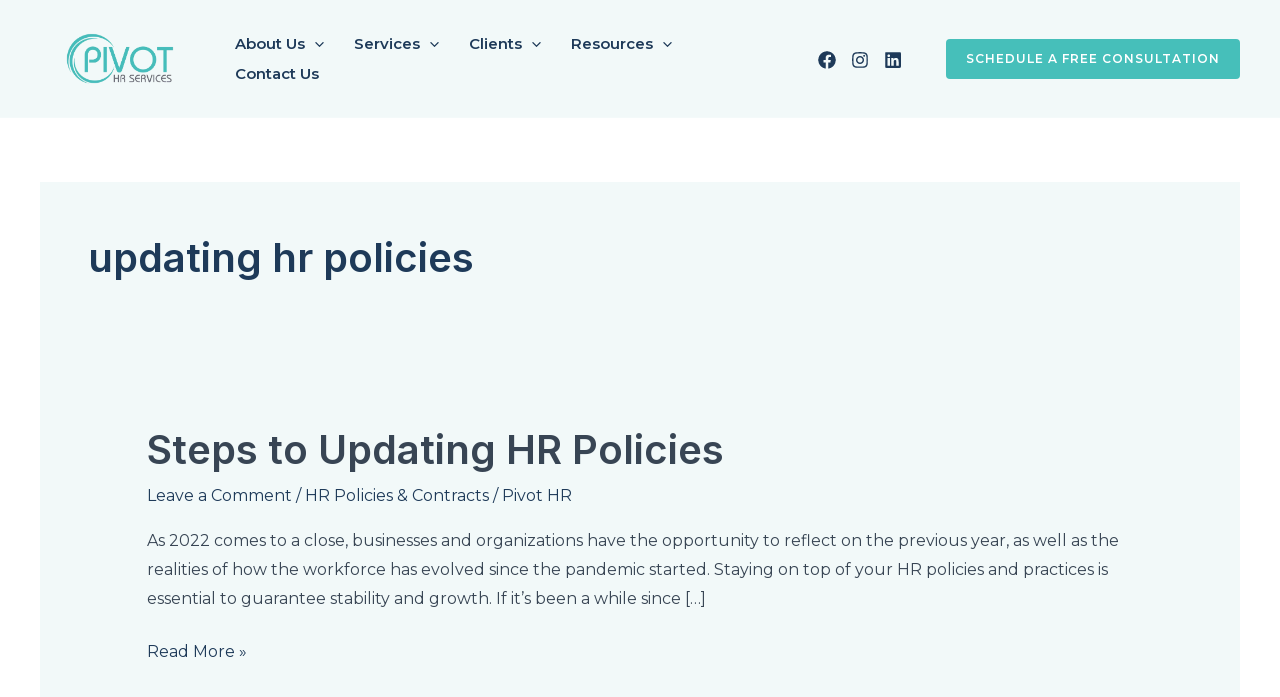

--- FILE ---
content_type: text/html; charset=utf-8
request_url: https://www.google.com/recaptcha/enterprise/anchor?ar=1&k=6LdGZJsoAAAAAIwMJHRwqiAHA6A_6ZP6bTYpbgSX&co=aHR0cHM6Ly9waXZvdGhyc2VydmljZXMuY29tOjQ0Mw..&hl=en&v=PoyoqOPhxBO7pBk68S4YbpHZ&size=invisible&badge=inline&anchor-ms=20000&execute-ms=30000&cb=88cbxthax2ks
body_size: 48715
content:
<!DOCTYPE HTML><html dir="ltr" lang="en"><head><meta http-equiv="Content-Type" content="text/html; charset=UTF-8">
<meta http-equiv="X-UA-Compatible" content="IE=edge">
<title>reCAPTCHA</title>
<style type="text/css">
/* cyrillic-ext */
@font-face {
  font-family: 'Roboto';
  font-style: normal;
  font-weight: 400;
  font-stretch: 100%;
  src: url(//fonts.gstatic.com/s/roboto/v48/KFO7CnqEu92Fr1ME7kSn66aGLdTylUAMa3GUBHMdazTgWw.woff2) format('woff2');
  unicode-range: U+0460-052F, U+1C80-1C8A, U+20B4, U+2DE0-2DFF, U+A640-A69F, U+FE2E-FE2F;
}
/* cyrillic */
@font-face {
  font-family: 'Roboto';
  font-style: normal;
  font-weight: 400;
  font-stretch: 100%;
  src: url(//fonts.gstatic.com/s/roboto/v48/KFO7CnqEu92Fr1ME7kSn66aGLdTylUAMa3iUBHMdazTgWw.woff2) format('woff2');
  unicode-range: U+0301, U+0400-045F, U+0490-0491, U+04B0-04B1, U+2116;
}
/* greek-ext */
@font-face {
  font-family: 'Roboto';
  font-style: normal;
  font-weight: 400;
  font-stretch: 100%;
  src: url(//fonts.gstatic.com/s/roboto/v48/KFO7CnqEu92Fr1ME7kSn66aGLdTylUAMa3CUBHMdazTgWw.woff2) format('woff2');
  unicode-range: U+1F00-1FFF;
}
/* greek */
@font-face {
  font-family: 'Roboto';
  font-style: normal;
  font-weight: 400;
  font-stretch: 100%;
  src: url(//fonts.gstatic.com/s/roboto/v48/KFO7CnqEu92Fr1ME7kSn66aGLdTylUAMa3-UBHMdazTgWw.woff2) format('woff2');
  unicode-range: U+0370-0377, U+037A-037F, U+0384-038A, U+038C, U+038E-03A1, U+03A3-03FF;
}
/* math */
@font-face {
  font-family: 'Roboto';
  font-style: normal;
  font-weight: 400;
  font-stretch: 100%;
  src: url(//fonts.gstatic.com/s/roboto/v48/KFO7CnqEu92Fr1ME7kSn66aGLdTylUAMawCUBHMdazTgWw.woff2) format('woff2');
  unicode-range: U+0302-0303, U+0305, U+0307-0308, U+0310, U+0312, U+0315, U+031A, U+0326-0327, U+032C, U+032F-0330, U+0332-0333, U+0338, U+033A, U+0346, U+034D, U+0391-03A1, U+03A3-03A9, U+03B1-03C9, U+03D1, U+03D5-03D6, U+03F0-03F1, U+03F4-03F5, U+2016-2017, U+2034-2038, U+203C, U+2040, U+2043, U+2047, U+2050, U+2057, U+205F, U+2070-2071, U+2074-208E, U+2090-209C, U+20D0-20DC, U+20E1, U+20E5-20EF, U+2100-2112, U+2114-2115, U+2117-2121, U+2123-214F, U+2190, U+2192, U+2194-21AE, U+21B0-21E5, U+21F1-21F2, U+21F4-2211, U+2213-2214, U+2216-22FF, U+2308-230B, U+2310, U+2319, U+231C-2321, U+2336-237A, U+237C, U+2395, U+239B-23B7, U+23D0, U+23DC-23E1, U+2474-2475, U+25AF, U+25B3, U+25B7, U+25BD, U+25C1, U+25CA, U+25CC, U+25FB, U+266D-266F, U+27C0-27FF, U+2900-2AFF, U+2B0E-2B11, U+2B30-2B4C, U+2BFE, U+3030, U+FF5B, U+FF5D, U+1D400-1D7FF, U+1EE00-1EEFF;
}
/* symbols */
@font-face {
  font-family: 'Roboto';
  font-style: normal;
  font-weight: 400;
  font-stretch: 100%;
  src: url(//fonts.gstatic.com/s/roboto/v48/KFO7CnqEu92Fr1ME7kSn66aGLdTylUAMaxKUBHMdazTgWw.woff2) format('woff2');
  unicode-range: U+0001-000C, U+000E-001F, U+007F-009F, U+20DD-20E0, U+20E2-20E4, U+2150-218F, U+2190, U+2192, U+2194-2199, U+21AF, U+21E6-21F0, U+21F3, U+2218-2219, U+2299, U+22C4-22C6, U+2300-243F, U+2440-244A, U+2460-24FF, U+25A0-27BF, U+2800-28FF, U+2921-2922, U+2981, U+29BF, U+29EB, U+2B00-2BFF, U+4DC0-4DFF, U+FFF9-FFFB, U+10140-1018E, U+10190-1019C, U+101A0, U+101D0-101FD, U+102E0-102FB, U+10E60-10E7E, U+1D2C0-1D2D3, U+1D2E0-1D37F, U+1F000-1F0FF, U+1F100-1F1AD, U+1F1E6-1F1FF, U+1F30D-1F30F, U+1F315, U+1F31C, U+1F31E, U+1F320-1F32C, U+1F336, U+1F378, U+1F37D, U+1F382, U+1F393-1F39F, U+1F3A7-1F3A8, U+1F3AC-1F3AF, U+1F3C2, U+1F3C4-1F3C6, U+1F3CA-1F3CE, U+1F3D4-1F3E0, U+1F3ED, U+1F3F1-1F3F3, U+1F3F5-1F3F7, U+1F408, U+1F415, U+1F41F, U+1F426, U+1F43F, U+1F441-1F442, U+1F444, U+1F446-1F449, U+1F44C-1F44E, U+1F453, U+1F46A, U+1F47D, U+1F4A3, U+1F4B0, U+1F4B3, U+1F4B9, U+1F4BB, U+1F4BF, U+1F4C8-1F4CB, U+1F4D6, U+1F4DA, U+1F4DF, U+1F4E3-1F4E6, U+1F4EA-1F4ED, U+1F4F7, U+1F4F9-1F4FB, U+1F4FD-1F4FE, U+1F503, U+1F507-1F50B, U+1F50D, U+1F512-1F513, U+1F53E-1F54A, U+1F54F-1F5FA, U+1F610, U+1F650-1F67F, U+1F687, U+1F68D, U+1F691, U+1F694, U+1F698, U+1F6AD, U+1F6B2, U+1F6B9-1F6BA, U+1F6BC, U+1F6C6-1F6CF, U+1F6D3-1F6D7, U+1F6E0-1F6EA, U+1F6F0-1F6F3, U+1F6F7-1F6FC, U+1F700-1F7FF, U+1F800-1F80B, U+1F810-1F847, U+1F850-1F859, U+1F860-1F887, U+1F890-1F8AD, U+1F8B0-1F8BB, U+1F8C0-1F8C1, U+1F900-1F90B, U+1F93B, U+1F946, U+1F984, U+1F996, U+1F9E9, U+1FA00-1FA6F, U+1FA70-1FA7C, U+1FA80-1FA89, U+1FA8F-1FAC6, U+1FACE-1FADC, U+1FADF-1FAE9, U+1FAF0-1FAF8, U+1FB00-1FBFF;
}
/* vietnamese */
@font-face {
  font-family: 'Roboto';
  font-style: normal;
  font-weight: 400;
  font-stretch: 100%;
  src: url(//fonts.gstatic.com/s/roboto/v48/KFO7CnqEu92Fr1ME7kSn66aGLdTylUAMa3OUBHMdazTgWw.woff2) format('woff2');
  unicode-range: U+0102-0103, U+0110-0111, U+0128-0129, U+0168-0169, U+01A0-01A1, U+01AF-01B0, U+0300-0301, U+0303-0304, U+0308-0309, U+0323, U+0329, U+1EA0-1EF9, U+20AB;
}
/* latin-ext */
@font-face {
  font-family: 'Roboto';
  font-style: normal;
  font-weight: 400;
  font-stretch: 100%;
  src: url(//fonts.gstatic.com/s/roboto/v48/KFO7CnqEu92Fr1ME7kSn66aGLdTylUAMa3KUBHMdazTgWw.woff2) format('woff2');
  unicode-range: U+0100-02BA, U+02BD-02C5, U+02C7-02CC, U+02CE-02D7, U+02DD-02FF, U+0304, U+0308, U+0329, U+1D00-1DBF, U+1E00-1E9F, U+1EF2-1EFF, U+2020, U+20A0-20AB, U+20AD-20C0, U+2113, U+2C60-2C7F, U+A720-A7FF;
}
/* latin */
@font-face {
  font-family: 'Roboto';
  font-style: normal;
  font-weight: 400;
  font-stretch: 100%;
  src: url(//fonts.gstatic.com/s/roboto/v48/KFO7CnqEu92Fr1ME7kSn66aGLdTylUAMa3yUBHMdazQ.woff2) format('woff2');
  unicode-range: U+0000-00FF, U+0131, U+0152-0153, U+02BB-02BC, U+02C6, U+02DA, U+02DC, U+0304, U+0308, U+0329, U+2000-206F, U+20AC, U+2122, U+2191, U+2193, U+2212, U+2215, U+FEFF, U+FFFD;
}
/* cyrillic-ext */
@font-face {
  font-family: 'Roboto';
  font-style: normal;
  font-weight: 500;
  font-stretch: 100%;
  src: url(//fonts.gstatic.com/s/roboto/v48/KFO7CnqEu92Fr1ME7kSn66aGLdTylUAMa3GUBHMdazTgWw.woff2) format('woff2');
  unicode-range: U+0460-052F, U+1C80-1C8A, U+20B4, U+2DE0-2DFF, U+A640-A69F, U+FE2E-FE2F;
}
/* cyrillic */
@font-face {
  font-family: 'Roboto';
  font-style: normal;
  font-weight: 500;
  font-stretch: 100%;
  src: url(//fonts.gstatic.com/s/roboto/v48/KFO7CnqEu92Fr1ME7kSn66aGLdTylUAMa3iUBHMdazTgWw.woff2) format('woff2');
  unicode-range: U+0301, U+0400-045F, U+0490-0491, U+04B0-04B1, U+2116;
}
/* greek-ext */
@font-face {
  font-family: 'Roboto';
  font-style: normal;
  font-weight: 500;
  font-stretch: 100%;
  src: url(//fonts.gstatic.com/s/roboto/v48/KFO7CnqEu92Fr1ME7kSn66aGLdTylUAMa3CUBHMdazTgWw.woff2) format('woff2');
  unicode-range: U+1F00-1FFF;
}
/* greek */
@font-face {
  font-family: 'Roboto';
  font-style: normal;
  font-weight: 500;
  font-stretch: 100%;
  src: url(//fonts.gstatic.com/s/roboto/v48/KFO7CnqEu92Fr1ME7kSn66aGLdTylUAMa3-UBHMdazTgWw.woff2) format('woff2');
  unicode-range: U+0370-0377, U+037A-037F, U+0384-038A, U+038C, U+038E-03A1, U+03A3-03FF;
}
/* math */
@font-face {
  font-family: 'Roboto';
  font-style: normal;
  font-weight: 500;
  font-stretch: 100%;
  src: url(//fonts.gstatic.com/s/roboto/v48/KFO7CnqEu92Fr1ME7kSn66aGLdTylUAMawCUBHMdazTgWw.woff2) format('woff2');
  unicode-range: U+0302-0303, U+0305, U+0307-0308, U+0310, U+0312, U+0315, U+031A, U+0326-0327, U+032C, U+032F-0330, U+0332-0333, U+0338, U+033A, U+0346, U+034D, U+0391-03A1, U+03A3-03A9, U+03B1-03C9, U+03D1, U+03D5-03D6, U+03F0-03F1, U+03F4-03F5, U+2016-2017, U+2034-2038, U+203C, U+2040, U+2043, U+2047, U+2050, U+2057, U+205F, U+2070-2071, U+2074-208E, U+2090-209C, U+20D0-20DC, U+20E1, U+20E5-20EF, U+2100-2112, U+2114-2115, U+2117-2121, U+2123-214F, U+2190, U+2192, U+2194-21AE, U+21B0-21E5, U+21F1-21F2, U+21F4-2211, U+2213-2214, U+2216-22FF, U+2308-230B, U+2310, U+2319, U+231C-2321, U+2336-237A, U+237C, U+2395, U+239B-23B7, U+23D0, U+23DC-23E1, U+2474-2475, U+25AF, U+25B3, U+25B7, U+25BD, U+25C1, U+25CA, U+25CC, U+25FB, U+266D-266F, U+27C0-27FF, U+2900-2AFF, U+2B0E-2B11, U+2B30-2B4C, U+2BFE, U+3030, U+FF5B, U+FF5D, U+1D400-1D7FF, U+1EE00-1EEFF;
}
/* symbols */
@font-face {
  font-family: 'Roboto';
  font-style: normal;
  font-weight: 500;
  font-stretch: 100%;
  src: url(//fonts.gstatic.com/s/roboto/v48/KFO7CnqEu92Fr1ME7kSn66aGLdTylUAMaxKUBHMdazTgWw.woff2) format('woff2');
  unicode-range: U+0001-000C, U+000E-001F, U+007F-009F, U+20DD-20E0, U+20E2-20E4, U+2150-218F, U+2190, U+2192, U+2194-2199, U+21AF, U+21E6-21F0, U+21F3, U+2218-2219, U+2299, U+22C4-22C6, U+2300-243F, U+2440-244A, U+2460-24FF, U+25A0-27BF, U+2800-28FF, U+2921-2922, U+2981, U+29BF, U+29EB, U+2B00-2BFF, U+4DC0-4DFF, U+FFF9-FFFB, U+10140-1018E, U+10190-1019C, U+101A0, U+101D0-101FD, U+102E0-102FB, U+10E60-10E7E, U+1D2C0-1D2D3, U+1D2E0-1D37F, U+1F000-1F0FF, U+1F100-1F1AD, U+1F1E6-1F1FF, U+1F30D-1F30F, U+1F315, U+1F31C, U+1F31E, U+1F320-1F32C, U+1F336, U+1F378, U+1F37D, U+1F382, U+1F393-1F39F, U+1F3A7-1F3A8, U+1F3AC-1F3AF, U+1F3C2, U+1F3C4-1F3C6, U+1F3CA-1F3CE, U+1F3D4-1F3E0, U+1F3ED, U+1F3F1-1F3F3, U+1F3F5-1F3F7, U+1F408, U+1F415, U+1F41F, U+1F426, U+1F43F, U+1F441-1F442, U+1F444, U+1F446-1F449, U+1F44C-1F44E, U+1F453, U+1F46A, U+1F47D, U+1F4A3, U+1F4B0, U+1F4B3, U+1F4B9, U+1F4BB, U+1F4BF, U+1F4C8-1F4CB, U+1F4D6, U+1F4DA, U+1F4DF, U+1F4E3-1F4E6, U+1F4EA-1F4ED, U+1F4F7, U+1F4F9-1F4FB, U+1F4FD-1F4FE, U+1F503, U+1F507-1F50B, U+1F50D, U+1F512-1F513, U+1F53E-1F54A, U+1F54F-1F5FA, U+1F610, U+1F650-1F67F, U+1F687, U+1F68D, U+1F691, U+1F694, U+1F698, U+1F6AD, U+1F6B2, U+1F6B9-1F6BA, U+1F6BC, U+1F6C6-1F6CF, U+1F6D3-1F6D7, U+1F6E0-1F6EA, U+1F6F0-1F6F3, U+1F6F7-1F6FC, U+1F700-1F7FF, U+1F800-1F80B, U+1F810-1F847, U+1F850-1F859, U+1F860-1F887, U+1F890-1F8AD, U+1F8B0-1F8BB, U+1F8C0-1F8C1, U+1F900-1F90B, U+1F93B, U+1F946, U+1F984, U+1F996, U+1F9E9, U+1FA00-1FA6F, U+1FA70-1FA7C, U+1FA80-1FA89, U+1FA8F-1FAC6, U+1FACE-1FADC, U+1FADF-1FAE9, U+1FAF0-1FAF8, U+1FB00-1FBFF;
}
/* vietnamese */
@font-face {
  font-family: 'Roboto';
  font-style: normal;
  font-weight: 500;
  font-stretch: 100%;
  src: url(//fonts.gstatic.com/s/roboto/v48/KFO7CnqEu92Fr1ME7kSn66aGLdTylUAMa3OUBHMdazTgWw.woff2) format('woff2');
  unicode-range: U+0102-0103, U+0110-0111, U+0128-0129, U+0168-0169, U+01A0-01A1, U+01AF-01B0, U+0300-0301, U+0303-0304, U+0308-0309, U+0323, U+0329, U+1EA0-1EF9, U+20AB;
}
/* latin-ext */
@font-face {
  font-family: 'Roboto';
  font-style: normal;
  font-weight: 500;
  font-stretch: 100%;
  src: url(//fonts.gstatic.com/s/roboto/v48/KFO7CnqEu92Fr1ME7kSn66aGLdTylUAMa3KUBHMdazTgWw.woff2) format('woff2');
  unicode-range: U+0100-02BA, U+02BD-02C5, U+02C7-02CC, U+02CE-02D7, U+02DD-02FF, U+0304, U+0308, U+0329, U+1D00-1DBF, U+1E00-1E9F, U+1EF2-1EFF, U+2020, U+20A0-20AB, U+20AD-20C0, U+2113, U+2C60-2C7F, U+A720-A7FF;
}
/* latin */
@font-face {
  font-family: 'Roboto';
  font-style: normal;
  font-weight: 500;
  font-stretch: 100%;
  src: url(//fonts.gstatic.com/s/roboto/v48/KFO7CnqEu92Fr1ME7kSn66aGLdTylUAMa3yUBHMdazQ.woff2) format('woff2');
  unicode-range: U+0000-00FF, U+0131, U+0152-0153, U+02BB-02BC, U+02C6, U+02DA, U+02DC, U+0304, U+0308, U+0329, U+2000-206F, U+20AC, U+2122, U+2191, U+2193, U+2212, U+2215, U+FEFF, U+FFFD;
}
/* cyrillic-ext */
@font-face {
  font-family: 'Roboto';
  font-style: normal;
  font-weight: 900;
  font-stretch: 100%;
  src: url(//fonts.gstatic.com/s/roboto/v48/KFO7CnqEu92Fr1ME7kSn66aGLdTylUAMa3GUBHMdazTgWw.woff2) format('woff2');
  unicode-range: U+0460-052F, U+1C80-1C8A, U+20B4, U+2DE0-2DFF, U+A640-A69F, U+FE2E-FE2F;
}
/* cyrillic */
@font-face {
  font-family: 'Roboto';
  font-style: normal;
  font-weight: 900;
  font-stretch: 100%;
  src: url(//fonts.gstatic.com/s/roboto/v48/KFO7CnqEu92Fr1ME7kSn66aGLdTylUAMa3iUBHMdazTgWw.woff2) format('woff2');
  unicode-range: U+0301, U+0400-045F, U+0490-0491, U+04B0-04B1, U+2116;
}
/* greek-ext */
@font-face {
  font-family: 'Roboto';
  font-style: normal;
  font-weight: 900;
  font-stretch: 100%;
  src: url(//fonts.gstatic.com/s/roboto/v48/KFO7CnqEu92Fr1ME7kSn66aGLdTylUAMa3CUBHMdazTgWw.woff2) format('woff2');
  unicode-range: U+1F00-1FFF;
}
/* greek */
@font-face {
  font-family: 'Roboto';
  font-style: normal;
  font-weight: 900;
  font-stretch: 100%;
  src: url(//fonts.gstatic.com/s/roboto/v48/KFO7CnqEu92Fr1ME7kSn66aGLdTylUAMa3-UBHMdazTgWw.woff2) format('woff2');
  unicode-range: U+0370-0377, U+037A-037F, U+0384-038A, U+038C, U+038E-03A1, U+03A3-03FF;
}
/* math */
@font-face {
  font-family: 'Roboto';
  font-style: normal;
  font-weight: 900;
  font-stretch: 100%;
  src: url(//fonts.gstatic.com/s/roboto/v48/KFO7CnqEu92Fr1ME7kSn66aGLdTylUAMawCUBHMdazTgWw.woff2) format('woff2');
  unicode-range: U+0302-0303, U+0305, U+0307-0308, U+0310, U+0312, U+0315, U+031A, U+0326-0327, U+032C, U+032F-0330, U+0332-0333, U+0338, U+033A, U+0346, U+034D, U+0391-03A1, U+03A3-03A9, U+03B1-03C9, U+03D1, U+03D5-03D6, U+03F0-03F1, U+03F4-03F5, U+2016-2017, U+2034-2038, U+203C, U+2040, U+2043, U+2047, U+2050, U+2057, U+205F, U+2070-2071, U+2074-208E, U+2090-209C, U+20D0-20DC, U+20E1, U+20E5-20EF, U+2100-2112, U+2114-2115, U+2117-2121, U+2123-214F, U+2190, U+2192, U+2194-21AE, U+21B0-21E5, U+21F1-21F2, U+21F4-2211, U+2213-2214, U+2216-22FF, U+2308-230B, U+2310, U+2319, U+231C-2321, U+2336-237A, U+237C, U+2395, U+239B-23B7, U+23D0, U+23DC-23E1, U+2474-2475, U+25AF, U+25B3, U+25B7, U+25BD, U+25C1, U+25CA, U+25CC, U+25FB, U+266D-266F, U+27C0-27FF, U+2900-2AFF, U+2B0E-2B11, U+2B30-2B4C, U+2BFE, U+3030, U+FF5B, U+FF5D, U+1D400-1D7FF, U+1EE00-1EEFF;
}
/* symbols */
@font-face {
  font-family: 'Roboto';
  font-style: normal;
  font-weight: 900;
  font-stretch: 100%;
  src: url(//fonts.gstatic.com/s/roboto/v48/KFO7CnqEu92Fr1ME7kSn66aGLdTylUAMaxKUBHMdazTgWw.woff2) format('woff2');
  unicode-range: U+0001-000C, U+000E-001F, U+007F-009F, U+20DD-20E0, U+20E2-20E4, U+2150-218F, U+2190, U+2192, U+2194-2199, U+21AF, U+21E6-21F0, U+21F3, U+2218-2219, U+2299, U+22C4-22C6, U+2300-243F, U+2440-244A, U+2460-24FF, U+25A0-27BF, U+2800-28FF, U+2921-2922, U+2981, U+29BF, U+29EB, U+2B00-2BFF, U+4DC0-4DFF, U+FFF9-FFFB, U+10140-1018E, U+10190-1019C, U+101A0, U+101D0-101FD, U+102E0-102FB, U+10E60-10E7E, U+1D2C0-1D2D3, U+1D2E0-1D37F, U+1F000-1F0FF, U+1F100-1F1AD, U+1F1E6-1F1FF, U+1F30D-1F30F, U+1F315, U+1F31C, U+1F31E, U+1F320-1F32C, U+1F336, U+1F378, U+1F37D, U+1F382, U+1F393-1F39F, U+1F3A7-1F3A8, U+1F3AC-1F3AF, U+1F3C2, U+1F3C4-1F3C6, U+1F3CA-1F3CE, U+1F3D4-1F3E0, U+1F3ED, U+1F3F1-1F3F3, U+1F3F5-1F3F7, U+1F408, U+1F415, U+1F41F, U+1F426, U+1F43F, U+1F441-1F442, U+1F444, U+1F446-1F449, U+1F44C-1F44E, U+1F453, U+1F46A, U+1F47D, U+1F4A3, U+1F4B0, U+1F4B3, U+1F4B9, U+1F4BB, U+1F4BF, U+1F4C8-1F4CB, U+1F4D6, U+1F4DA, U+1F4DF, U+1F4E3-1F4E6, U+1F4EA-1F4ED, U+1F4F7, U+1F4F9-1F4FB, U+1F4FD-1F4FE, U+1F503, U+1F507-1F50B, U+1F50D, U+1F512-1F513, U+1F53E-1F54A, U+1F54F-1F5FA, U+1F610, U+1F650-1F67F, U+1F687, U+1F68D, U+1F691, U+1F694, U+1F698, U+1F6AD, U+1F6B2, U+1F6B9-1F6BA, U+1F6BC, U+1F6C6-1F6CF, U+1F6D3-1F6D7, U+1F6E0-1F6EA, U+1F6F0-1F6F3, U+1F6F7-1F6FC, U+1F700-1F7FF, U+1F800-1F80B, U+1F810-1F847, U+1F850-1F859, U+1F860-1F887, U+1F890-1F8AD, U+1F8B0-1F8BB, U+1F8C0-1F8C1, U+1F900-1F90B, U+1F93B, U+1F946, U+1F984, U+1F996, U+1F9E9, U+1FA00-1FA6F, U+1FA70-1FA7C, U+1FA80-1FA89, U+1FA8F-1FAC6, U+1FACE-1FADC, U+1FADF-1FAE9, U+1FAF0-1FAF8, U+1FB00-1FBFF;
}
/* vietnamese */
@font-face {
  font-family: 'Roboto';
  font-style: normal;
  font-weight: 900;
  font-stretch: 100%;
  src: url(//fonts.gstatic.com/s/roboto/v48/KFO7CnqEu92Fr1ME7kSn66aGLdTylUAMa3OUBHMdazTgWw.woff2) format('woff2');
  unicode-range: U+0102-0103, U+0110-0111, U+0128-0129, U+0168-0169, U+01A0-01A1, U+01AF-01B0, U+0300-0301, U+0303-0304, U+0308-0309, U+0323, U+0329, U+1EA0-1EF9, U+20AB;
}
/* latin-ext */
@font-face {
  font-family: 'Roboto';
  font-style: normal;
  font-weight: 900;
  font-stretch: 100%;
  src: url(//fonts.gstatic.com/s/roboto/v48/KFO7CnqEu92Fr1ME7kSn66aGLdTylUAMa3KUBHMdazTgWw.woff2) format('woff2');
  unicode-range: U+0100-02BA, U+02BD-02C5, U+02C7-02CC, U+02CE-02D7, U+02DD-02FF, U+0304, U+0308, U+0329, U+1D00-1DBF, U+1E00-1E9F, U+1EF2-1EFF, U+2020, U+20A0-20AB, U+20AD-20C0, U+2113, U+2C60-2C7F, U+A720-A7FF;
}
/* latin */
@font-face {
  font-family: 'Roboto';
  font-style: normal;
  font-weight: 900;
  font-stretch: 100%;
  src: url(//fonts.gstatic.com/s/roboto/v48/KFO7CnqEu92Fr1ME7kSn66aGLdTylUAMa3yUBHMdazQ.woff2) format('woff2');
  unicode-range: U+0000-00FF, U+0131, U+0152-0153, U+02BB-02BC, U+02C6, U+02DA, U+02DC, U+0304, U+0308, U+0329, U+2000-206F, U+20AC, U+2122, U+2191, U+2193, U+2212, U+2215, U+FEFF, U+FFFD;
}

</style>
<link rel="stylesheet" type="text/css" href="https://www.gstatic.com/recaptcha/releases/PoyoqOPhxBO7pBk68S4YbpHZ/styles__ltr.css">
<script nonce="-9x4J1cBTKnqhLLInfJ8tA" type="text/javascript">window['__recaptcha_api'] = 'https://www.google.com/recaptcha/enterprise/';</script>
<script type="text/javascript" src="https://www.gstatic.com/recaptcha/releases/PoyoqOPhxBO7pBk68S4YbpHZ/recaptcha__en.js" nonce="-9x4J1cBTKnqhLLInfJ8tA">
      
    </script></head>
<body><div id="rc-anchor-alert" class="rc-anchor-alert">This reCAPTCHA is for testing purposes only. Please report to the site admin if you are seeing this.</div>
<input type="hidden" id="recaptcha-token" value="[base64]">
<script type="text/javascript" nonce="-9x4J1cBTKnqhLLInfJ8tA">
      recaptcha.anchor.Main.init("[\x22ainput\x22,[\x22bgdata\x22,\x22\x22,\[base64]/[base64]/[base64]/[base64]/[base64]/[base64]/KGcoTywyNTMsTy5PKSxVRyhPLEMpKTpnKE8sMjUzLEMpLE8pKSxsKSksTykpfSxieT1mdW5jdGlvbihDLE8sdSxsKXtmb3IobD0odT1SKEMpLDApO08+MDtPLS0pbD1sPDw4fFooQyk7ZyhDLHUsbCl9LFVHPWZ1bmN0aW9uKEMsTyl7Qy5pLmxlbmd0aD4xMDQ/[base64]/[base64]/[base64]/[base64]/[base64]/[base64]/[base64]\\u003d\x22,\[base64]\x22,\x22C8KAw4/Dl3/DvMOww5fDtcORw6ZKO8OXwowjw40Uwp8NWMOKPcO8w4TDjcKtw7vDtGLCvsO0w6PDp8Kiw69iUnYZwo3Cu1TDhcK9bGR2V8OzUwdqw4rDmMO4w6TDkilUwqcCw4JgwqbDtsK+CEQFw4LDhcOXWcODw4N9HDDCrcOWBDETw4xGXsK/woLDvyXCgmzCm8OYEW/DlMOhw6fDmsOsdmLCnsO0w4EIalLCmcKwwrd6woTCgHVXUHfDpCzCoMObTgTCl8KKDk9kMsOFPcKZK8OwwqEYw7zCohxpKMK6DcOsD8KMNcO5VTXCqlXCrkPDpcKQLsOyE8Kpw7RuXsKSe8ONwpw/wowwFUobb8O/[base64]/DqsKOVQEtwr0Awro6TsOaw4xVw6/DoMKyABwab0ohfDYOLgjDusObA292w4fDrMO/[base64]/Cv8O2w5DDvMO+LMKLD8ONw6zChSfCmcKIw6tcVWBwwo7DusOwbMOZC8KEAMK/wpA/DE4keR5Md0TDogHDim/CucKLwpPCs3fDksO1QsKVd8OVDCgLwo8CAF8Pw5ZLwpjCpcODwrVMYV3Dv8OKwrvCtxzDgsODwpxjXsOjwotKD8Oqdj/[base64]/w6NawrdvTglrY0/CtW/[base64]/wqbDiDY6H0nDocOWwr/[base64]/Co23DkVfCs8KwwoBsw7jDgcOBK8OvX8KQwrwDwpwzKj/[base64]/[base64]/[base64]/DukdqwrDCocKUwq7DtMKTw6/CqcOSw6glw5bCmSvCkcKGVsOAwo1Dw5pew7lyL8OcV23DpAp4w6zCrcO+D3/Cuh5kwpg+BcK9w4nDpEPCo8KgQwXCoMKUfXvDpsONPwvCoRPCo2Q7fcOQwr8Cw6fDk3PDscKXwojDksK+R8O7wpppwofDo8OqwplHw7bCt8KNUMOFw4ogB8OsYlxMw5HCnsKpw6UITybDgmXDtDQYVXxgw5/DgsK/wrLCusKwD8KHw6fDv2YDHsKowpllwqrCgMKZOj/CucKRw6zCp3Abw4/Cqlptwowje8O6w5YvIMOpdsK4FMOVGsOyw4nDrTPCk8KyD3U+JgPDqMOSTsOSIGd/[base64]/DusOyw6RIw4s2ecOBwpBkVHQlwoXDilUIGsOrWFwXw7jDk8OWw6Uhw7zCgsK3WsOcw4zDoCnCpcOMAsO2w53DhWnCngnDnMOlwrAWwo/DiGXCpsORUsKxDTfCl8OGR8KndMOFw4MPwql3w4kVWyDCh2TCgyTCusKiEmdJAinDpkUvw6w5Vg7CpcKcWghBasKMw60ww7PCr3rCq8K0wrRywobDrcOOwpVgUcOKwoxlw5nDtsOwaH/CiR/DuMOVwplmfyLCg8OpGw/DgMOJSMKjfSdTbsKWwrXDtMKtFQrDi8OEwrkuX2PDjsOgLDfCnMK6UQrDkcKIwpdnwr3DmVDDrwV0w5kcL8OewoxBw55kDcK7X1UBYUlnDcKEZlhCbcOuw4xUSg7DmVrCmioPSzohw6jCt8KgYMKfw7pAEcKvwrMNSBbCl1DChkF4wo1Fw7rCmRzCqcK3w4bCnC/[base64]/eRPCmHvDpwrDm8KNQsK1w43CqiMPw4PCq8KNbsOINcO7wopEHcO2H3lbA8Oiwp1PBx18I8ORwoRMC0tkw7zDpGtGw4HDksKsJsOVD1zDmmB5ZW3DkwB3I8K3J8KlIsO/w6jDl8KfLhU2Z8KzWBfDjsKdwoBJMFZeZMO1DU1WwpLCjsKJZsK1GcKDw5fCrcOmdcK6YMKDw4/CusO1w6l4w7nDuytyb10AdMKuAsKSUHHDtcO/w7RjChUow7jCrsOlZsOpEzXCq8O2bXpQwqQDU8KzEcK7wrQUw7I0GsOow6dQwr0xwrjDo8O3LBkHGcO/QW7Cu1nCocOlwpFOwpE8wr8cw7TDusO0w7XCtHjCsBDDrcOoM8K2R00lekvDv0zDu8KVLSBwZTFUEnvCqjJXW1AOwoTCvMKDJsKzBwURwr/Dg3vDnS/CisOUw7bCnz4BRMOHwr8BeMKpYTzDmwzCgMKrw7t7wqnCuCrDuMKVbhAYw5/[base64]/[base64]/CuCbDpcOqwpTDhGQYc2oqwqgCwrwYw43CvEfCvMK9wr/DmT9SAB8JwqcECjoBfTbChcOaNsKsZnJsGzDDqcKBPGrCo8KQalnDgcOfOsOHwrAhwqcPYRTCusKXwozCsMOXw4XDj8Ohw6LCkcORwoDCgsOOccOLaFPDo2/CmsOVXMOiwrxdTClSDgrDuglgKGDCj29+w6onPW9bMcKwwrLDoMO6wrbCq0PDgEfCqUNQQsOFeMKTwpt4eGXCon1aw4J4wqzCoiMqwo/CiCjDt15bXS/Dp3vCjCFCw7xyU8K7E8OUJU7DrMOQwq/CjsKPwqbDq8OoOMOoRsKdwoI9wqDDmcK2wqQlwpLDlMOPBnXCoz0hwq/DslPCqEPCl8O3w6AWwqnDoU/Dj1luE8OCw4/DgMOOEgjCv8OZwpsswovCjhfCoMKALsOswqvDnMKBwqYvHcO6KcOXw6DCuGTCpsOmw7/ChU3DnwVVVMOOfMK5UcKRw4kewoTDnDYbPcK1w5/Dv3F9JcKKwrPCuMOGAsK9wp7Dq8O8w4MqQSoKw4kSIMK6wp3Dt0EzwrfCj1jCswfCpcK3w6wKOMKQwrgRDR9/wp7CtlFcCXI8XMKWWcKHdAzCuCrCt2g5LBkNw6rCojwPacKtF8O0TDTDpFZBEMKVw7I+YMOmwqA4eMKuwqzCq0Q1XXdDHyslOcKiw6/DrMKSR8K3w7Fuw7jCuybCsyZLw7fConjCj8KEwqQkwq/DiG/Ctkh9woUAw67DrgQ1wp5hw5fCiVPClQcKM3x2DSJrwqTDnMOTCcKrcGMJacKgw5rCp8OLw6zCq8OtwoMOIwHDrTMbw5IufMODwrnDo0bDjcO9w4U3w4/[base64]/DvFQCbRvCsTfDjixseSoJBsOMHmkRwo1GYSdGGifDsVw+wqTDtsKew58ZFg/Di08vwqMFw7zCuiNpesKuQB9Ewp53HcO0w5gWw6LCgn0Nwq3Dn8OqPhnCtSvCrWxKwqwBDcKiw6omwrnCmcOVw7/[base64]/Q8K5AsKlw5TCocO3w5YbZGfCoMKdwrl0E8Kbw73DqnDDqEJiw7kDw7kNwpPCoElvw7TDsHbDtMKTY3hWK0cPw6fDoE4bw7x+FTsedSNDwo9vw4vCrgXDnwfCjEhiw4o2wpJkw5pbXMKVAEbDiU7DjsK8wo96F0hyw7/[base64]/[base64]/BlTCu18OCMKrwq0GeMKOwpdAw7FgwoTCosK5wpPCliLDs1LDrGlfw7Qvw6bCp8OqwojCpSUGw77CrlLCg8Obw50vw7jDpn/Clz4Xa3QsYCzCiMKrwq4NwqHDsyTDhcOpw580w4zCjcKTFcOdC8OxCjbCoQskw7XCg8O+wojDo8OUGcOvKgtEwrJxPWjDkcKpwpt9w4PCgl3DrGvDi8O5VcOiw5Etw7l6YR/ChG/[base64]/[base64]/NsKBAMOxw7LDkcKWCGVsaMKkMsOqw5kzw6zDusOUD8KKT8KyOkDDq8Kzwo50bcKgPTxTNsOHw6J0wqwJc8OBGsOawp59wqEYw4DDlMO7WibCkcOYwpw5EhDDocOUN8OhOnHCrlLCrMO/Sn89AsKFNcKdGAclf8OULcOTW8KqMMO/KBQ/KEk2AMOxJhodRjbDvVRBw4JfWyldWMOvbULCoVl3w71twr59Umt1w67DmsKqfEBKwpJ0w7dHw5DCtjHDhAjDrsKeflnCgDrCkMKnBMKTw40IeMKsAB7DksKjw5/DgFzDu3rDrFQXwqXCjk3DiMO/PMOdSmI8GXfCnMOQwr9qw4U7w6EWw5LDvsKwacKsa8Kgwrpyaj1nZcOlU1xmwq8jMB4awqE9w71vbSk/CCJ/wr/DuzrDp0fDvcKHwpwgw4TCvzzDrMO/VVfDkGxywr7CixVrazPDrgZFwrvCpUYaw5XCk8OJw6fDhQXCrw7CjV91RgJrw5/[base64]/Cq8O4WcKILcKAVMOYcWjCrw3DriPCtwlPeU4KIV0Ow61dw5vCpgTDg8KzfkYEGR3DvsKaw78Mw5l0TiHCrsOvwpHDs8Ocw7DCmQDDuMOOw4sJwofDucKOw4I2EijDqsKmc8KgEcKIY8KZHcKTW8KZaC9/[base64]/DhsO+wosawrbCugvDm8OyRcKxJHw4blzCmMOqw5fDkcKrwp/CihLDnHYfwrE4RcKuwpnDpDHCs8KwacKbfQrDjMOHZU55wqLCrMKSQEPDhBo9wq/DoXYsNFd7F0ZGwqVBfSxsw6fCgSxsXWDDnXrDsMO4wqhKw5fDicO1O8OTwpg0woHCgBQqwqvDpkPCmyF+w4Nqw7dzZ8OiRsKQWMKPwrdCw43CunZlwqvDtTBAw6A1w7V7IcOdw4oPY8KKdMOnw4JaBsKFfE/DtF7DkcOYw6gXW8ONw5jDuXnDnMKfbMKjZcOewox4BhN/w6Mxwq/CrMOhwpRfw6txaDM8OB7CjsKVaMKlw4vCvcK7w6VLwopUKMKZCCTCjMK3w6XDtMOlwq4LJMKvfBDCi8Klwr/Dnm9iGcK9MA7DoELDpsOpHGZjw4BIS8OkwrfCnXxqLVVrwpHCmwTDkcKSw53CnDnCn8OccDbDrnw5w7Rew4HCjk/[base64]/w4rDjDF9w4Z6YsO6wqrCgnQ5wpxlwpbDm2HCs38Cw7jDlWHCmydRFsO1FE7Dun1pZsKeSnoQPsKsLsKEcDXChyXDicO9SR9Bw5FKwqxFAsK8w7PCscK1S3zChcOSw6obwq8kwoF8BS3Cq8O4wrgkwrnDsT7CvDzCpsKtY8KoSX1xUSlxwrvDljoKw6nDosKhwr/DrwFrJ3/CvcO9HcKTwrldBncGTcKaBcOOAj9iU3bDnsOBQHZFwqYewpkfHcKqw7LDusO+PcOvw6IuGcOFwoTCjW/DsRxDGEhYBcOZw5kww5ZQSVIgw73Dim/CssOrMMONdxbCkcKcw5UOwpRMZMKUcnrDg1rDr8Kfwp9IGcKhf2kiw6fCgsOMw4drw4zDocKGR8ONE08NwpVjPWp4wpBrwqHCvQbDnw/CjsKSwr3DpMK/di7DocKfU31Rw43CuGUGwowTHTVAw7HCg8OQw4TDiMOkZcKgwqDCr8OBcsOdT8OWI8OZwpgya8Oeb8KXLcO7QHrCmVDDkmPDocOTYBLCiMK8ImHDkMO7EcKGEMKxMsOBwrbCkhjDncOqwoQ0E8K/dMOeOmUBecOAw73DqcK8w5g7wqbDsh/[base64]/DnMKbwrMgw4zCs8Ovw5BqSmrCkwjCj8Ovw6dnw4/CtV/Ct8OTwqPCgQJ+AsKiwpIlwqoNwqprf3jDuHVxaAfCn8Oxwp7Ci0Juwp0bw7sKwqnCh8O3a8OIDX3Dm8OXwqjDu8OuA8KuYwPCjw5rfMKlD2dAw47DsGvCuMOBwoA/VUEow7dWw47CmMOPw6PDkcKBwqZ0EMKaw4gZwoLDqsOGT8K9w6spZknCkTrDr8O/wqLDjnJQwr5fCsO5woHCksO0aMOsw5Qqw4TDtXl0OXcCXSspHQTCmsOWwr13bETDh8OYPizCkkFywo/Du8Oaw5zDlMKzRUAiCw8wH1IYZnjDncOaPChbwoXDgyHDqcOmL1J8w7gtw4R+wrXCr8KEw5l6bXRRH8KdQQ8rw48nXsKABjfCuMOxw4dswoHDpMOzTcKYwqjDrWrCnXwRwp/DucORw57Dj1PDnsKgwpTCoMOfKcKhOMKyZ8K8wpfDlMKJIcKiw5/CvsO9wqoMfx7Dl1jDv2Buw5hKE8OLwr9accOow7MwT8KYFsOGwqI6w6NAfCfCjsK6aB/DmifCtTXCpcK2DMOawpAywovClxFsHkErw6ljwosgLsKMXFbCqTheYGHDkMOqwph9eMKuNcKJwrgvE8Ojw79ISHQnwp3CisKKNlHDsMO4wqnDuMOtXwddw4VbMzgvCAvDoXJ1QAIHwo7Dp2ktb0B5YcOgwo7DvMKswp3Do2NdFi/CgMKJLMKXFcOfw7bClDYQw505TVjCkxplw5DCnjAawr3DmDDCl8K+VMKiw4ZOw5pzwpJBwoR7wpoaw4zCiGlHPMO0dcO3JTrCmW/DkmgIfAE/wokXw7QRw5BWw6I2w4jCqsOBSsK4wrvDrz9xw6ASwr/CjiY2wr9dw7jCr8OdQw/CuTRfJsO7wqBlw5Q1wrjCqwTDpMKDw7hiRHpfw4UPw5V+w5M0JCBtwqjDtMK9TMOvw4DCliAZwrtgdgxGw7DDiMKCw4REw5DDoT8wwpDDlxJYEsOpasO3wqLDjk1xw7HDsA9LXQLDuxclw6Y3w5DCtx9fwr4cNC/CrcO+wrbCgDDCkcOxwrQ6EMK1ZsKRNAstwrLCv3LCisKwTht1ZCo+PQnCqz0LQXoaw7ljdx8jfMKLwpM0wo3Cn8OLw73DisOKXB82wonCr8OMEEUOw4/DnV4PScKPGkprfzrDu8Oww57Ci8KbYMOqLU8AwrhadDjCicOxRkvCpsO0EsKAWmrCnMKEKgkNGMOUYHTCjcOPZsK3wozCmSdowrjCpWgDdMOMEsOiaVkAwq7Dvypcw5EkFxB2Gn8NMMKuSkUww7Iqw5/ClyEQOCLCnzTCosKBWWtVw6xhwoYhKcO1cBNMw4fDscOHw6Ztw7rCiXTCpMK1fjYVDiVPw6k+WcOlw5TDvy0Cw5PDvhoxfj/DvsO/w4/CrMOpwrUXwq/DnSJKwofCrMKdO8KgwpoLwqjDgyjDvsOpAStURsKFwoYdEmwYw4YNOlcHQcObWsOyw5vDssK2LxItFQ8bHMOAw51swqZLHhXCq1Maw4/DjjMSw7QbwrPCgRkHWV3CqMOxw4NOKcOMw4XDlVzDgMORwo3DjsOFAsOmwrbCpG4Iwpx9AcKRwqDCn8KQGmcIwpTDgWXCr8KuHQPClsK4wrDDsMOjwoHDuzTDvcKsw6zDmGQtI2opWx41CMK3PUIdalhaKgrDoR/Dq2xPw6TCkSIBJ8Odw74dwo/CqB7DoCrDpsKgw6hqKEMLe8OYTD3DnsOQB1zCg8OYw5FtwrckA8OFw5dnXcO5cyhxH8OTwpXDq2xXw7TChQ/CvW3Cq3vDkcOjwopxw7HCmwXDrAhiw6VzwprDnsK9woxVTAnDjsKYK2ZVUWEQwrgqByjCosOyVcOFDVBPwpZ6wrRsPcOKRcO+w7HDtsKvwqXDixskVcK0GHvCun1aNygcwq5Ka2kuccKRM0FtXl5CXF1CRCoRGcKxNgVawobDjH/DgsKCw5xKw5HDgRvDmlxwXcKew4XDhVkaCsOhM2fCh8O2wqQMw47CuUgLwpDCpMO5w6zDocOvHsKxwq7DvX5YOcO5wpNlwroEw7hjE0EHN0kPGsKkwpjCu8KIOsK3wqXCl04Dw6XCjk4Sw7F+w5wyw7EKUcO8EsOCwpENS8OiwpYQcBV/[base64]/[base64]/R8KQBA05woEMe8KfPcKKZVlbwoAyFRLDrhQkKEkLw57ChcK3wpRQwrDChcOlRkfCrDrDssOVHMKow4zDnnXCksOrFMOoQsOXQGp1w6E+T8KxDcOSKMK6w7TDoB/CvMKew5MWMMOjOF7DlnRIwr09GMO4FQhGZMOZwoh7T1LChTnDm3HCh1TCk3ZmwpEVw47DrhPCjmAtwodpw73ClVHDp8O1dmLCmE/CscOkwqXDosK2On7DgsKFw4MnwrvDucK2wo/DiB9JNG8Nw5ZMw4IvLhbCrDozw6rDq8OfCywbIcKKwrrCs10zw6dMGcOlw4kUeFXDr27DgsOkF8KAU1dVHMKFwq52wpzDhCM3An4EXX1pwrrCvwgjw5suwoxeMl/[base64]/w5N3wrvDuh3DisKDw5rDqcO+KcKdGMOqZSwRwprCljzCjDPDu0E6w61Dw73Ct8OlwqhfN8K1X8OVwqPDgsKTZcOrwpjCoEPCjX3CkT/DlApWwoIAccKwwq58Uwg7wojDp1llRDnDjSjDqMOJZ0Ixw7HCvznDlVAVw5d8wq/[base64]/DusKfwrXCg8O8wr0Ew6IsZzLDhFXCgVXDksOXw5vDrhcMwqQyTjs7wqHDrx3DqgdOJ3DDvTFQw5LCmivCrsK9w6jDggnCnsOgw4U9w4kOwpRdwqDDj8Ovw6/Cpzw3ExwodRoSwpHDucO7wqzCgcKpw4nDjWbCnRAucC1ILMKOBUbDmjA/w4fCnsKbAcOcwp1SMcKpwqfCvcK5wrEhw4/DicOGw4PDkcKQaMKnbDDCgcK6w7HCmT7CvAbDrMKrw6HDmDJSwo4Kw5p/[base64]/DrHV0w6TCqMOxZcKMFsO0w6zCn8KdwrpVX8KRPMKxMXLCrw3DjGgcMQ/CqMONwoIge1Z9w7zDk3UqX3jCn3MxDcKqHHl3w5vCrwXDplt2w6Iow65gBS/CjcK/K1QOKQZ9w7nDjzFawr3DtMK+dQnCoMKsw7HDv2vDpFzCkMOOwpzCkMKPw5oGMMKmwpzCixTDoEDCqFjCvxFBwrxDw5fDpg3DpR0+DMKgYMOowqBQw51qEADClDtjwoRKEsKkNVNlwrY0w7Z0wqFgw5DDrMOUw4XDj8Kswo8/[base64]/DrU7Ct8Kjw4HCqsK+VsKJwr3Dq8KDJnjDrlHClGnDvcKMDMO5wqbDnMKgw4bDpMK3IQFtwqNIw4bDvldlw6XChsOVw4gzw4RLwp/Cr8KIeCfDkm/Dv8OYwrEnw6IPa8Kjw6DCilPDkcORw7jDksO2d0fDlsOcw5XCkTDChsOCDU/[base64]/DqA7Dq8OLFcOAG8KhAHU1VA5tw5DCi8Ouwrs9dcORwoQEw7Q/w5TCo8OfLAluA1/[base64]/DlgXDqHRSeh7DqMOJMMOMYMO1w58gwoIYfsO9JlIAwoDDuMOQw6bCrMKfEDIYBcKjQMKDw6XDjcOoG8KqIcKgw59EAMOCR8O/esOrGMOgQcOGwobCnBRGwoR9f8KSaG4kE8KowoPDky7DpyMnw5TConrDjcKxw4nDpBfCmsOywpPDlsKGbsO4FQzCusKVJsKdWEFDBTIrdhbCnXphw4fCvmvDgl/CncOtEsOIUlNGC2bDk8KQw7MNHXbDgMO3w7XCn8K+w4QmNMKYwpxGVcKjN8OYXsO7w6HDscOuFHfCvh1cOH4iwrQPRsOMXCZ/[base64]/Dn0HCpW5MSVZzNsOFYG/CssKnw4lbUi/ClsK+dMObCihfwql2QGxqGxs2woZgVEIHwoYew7NLH8OywohuIsO0wrXCpw5jQ8KHw7/CvsKAE8K0eMOcdw3DnMKAwqpxwph7wqQicMOAw5Q9w7rCmcKGScKUC13DocK2wrjDosOGXsO9H8KFw60vwoVGblY/w4vCl8Oiwp/ClWrDjcOhw7pbw4zDkG3CjjohIsKPwoHDkyB3A1LChnoZQcKvPMKOGsKDU3bDvhcUwonCgMOnMm7Cjm9ncsONecKSwqkFZ0XDkjVawrHCozx0wqXDriNESsKvU8K/Q23CvMKrwr/DgzrChFYxP8Kvw67DucKpHmrCkcKTI8OvwrAjdwHDh14Ew7XDglciw41ywqVwwpvCksK0wo/CvygWwo/DuQsOBsKZBCwlJMOjHBZ9wpkcwrEwDQvCiwTCg8KwwoJew7fDtsKOw6hyw4Qsw5d2wp/[base64]/DgQx6JWEww6fClMOzbGhtwpnDuDcIwp0KwobCsiHCln7CrBrDnsK0esKHw4U7wq4Ww4dFKcOewpLDomM7bcOceGPDjUvDvMOnex7CqBNCS0xLZcKPIjM5wotuwpjDlW9rw4vDu8Kdw5vChBBgKsKYwrbCicO2wqdiw7sDHnBtdTDCqFrDoCPCviHCkMOeTsO/[base64]/DrcO5VMKsdm7DvMK4EhTCuBFKMQBGfsKgwoDDusKuwrbDsREdMMKpPg/[base64]/E2hdTm7DnQDCqCpkwpAaPFxhwppMUMOhdzhhw5DDuiTDpcKow4xmwpfDtcKAwrzCqyMUNMK4wrnCl8Knb8KcRwfCiDPDmGzDu8KSZ8Kqw6Qtwq7DrAQ2wqhNwrjCtUQ0w5nDsWvDi8OKwrvDgMK0LMKHdGxsw5/[base64]/CiMOoF8OxPDfChMKiwp0Tw6c0wovDu2oOwr/[base64]/MULDucKTw6Qqw6jDn3DDhDA9wr3DuX0UwpXCn8O7fMKuwo/Dt8K2Syx6wrfCplMZFMOnwo5IYMKVw5ASeWpzDMOneMKebGjDlCtwwplRw43DpcK1w7IeD8OYwpfCjcOnwq/DmGvDpEhiwo/DiMKJwp7DiMOAa8K4woQVCXtVa8O5w6LCvjk2OhjDusO9RXNcwovDrA8dwpNDVsK3B8KHe8O8XBgVbcOMw6bCon8Aw70NKcK6wrwLa0/CscOkwqDChcKffsOfbEHCnBtXwrBnw4cWJk3Co8KLIMKbw4MWacK1ZnfCu8KhwoXCkgp5w6ozfcOKwpZtZsOtckx7wr0+w5nCgsKEwoZ4wqttw5IjICnCusKuwq/[base64]/Ci8K+ZcK4wpTDssONw7Q9w7DDv8OQwo5iCGU/wrjDkMOfaXTDucOEesOow7sEf8OpF2NsYzvCmsK9CMKswqHClMKJZjXCrXrDjSzDuWcsZMOODsOywpnDuMO7wqNiwo5AakhAN8OIwrU3EMOtdyDCh8OqVmLDkj0FQTt8DXrDo8O5wo47UwXCmMKNZmHDmw/CmMKIw6t7LcOhwr/CncKMMcOqK0bDlMK8woxXwrDCtcKlwonDoFzCsw0Lw4M4w51gw4fCs8OCwqXDv8KeFcKta8OvwqhIwpzDksOwwp5hw6LCoC5PPcKYJsKeZUrClcOmEXLCksOhw4k2w4tzw6YeHMOgM8K7w6ISw6XCr3DDn8KmwojClMOFLDEGw64MQ8KNXsOBRsOUMcKgLC/CkzlGwoDDuMOCw6/Cr2Z5YcKBf35lVsONw6hdwoxYNB3DtyBew7V+w6zClcKRw7ELDsOOwpHCsMO/MkLChsKhw4Uyw69Rw4wYLcKnw7Bxw7diEiXDi0/CsMKZw50Lw5giw4vChcKJHcKpaUDDkMOaEMOWGUTCl8O7FyzDuglYSTvCpTHDoVVdWcKEBsOlw77CqMKdOMKRwqwzw7sIQ1ETwpYBwoXDpcK2OMKBwo8dwrgeYcKFwqPCncO/w6koOMKkw59Vw4/ClkPCrsO9w6PCmsK6w7ZPcMKgAMKOwrTDnETCnMKWwo0ZK08sTFLCq8KNbUMPDMKAXHXCs8OAwrvCsTcNw4nDuXTCv3HCowNlAMKPwpHCsFhrwqnDlipOwrLDuGXCiMKkM3k3wqbDt8KQw4/DvGXCtcOtOsKOYB4lOxV+Y8OHwovDj29cbl3DlsOOwpvDsMKOfcKCw5pwQifCqsO+Ui4WwpDCuMO7w4tZw5Mrw6PCqsOcf149d8OnPMOTw7/[base64]/CkMK3HXcHSEU7wo3DgsOFcMK3woHCicK+BMKDRsOudTTCoMOLAXvCvMO3Ohxnw5YYU3Fvwo4GwoUmPcKswpxLw6LDicKIwr4/TW/CjE1FL1zDgF3DjMKtw4TDscO2DsOZw6nDrVpHwoFVe8KRwpRoeSLDpcKWA8O9w6p8wodWc0oVAcO+w4nCkcORS8KDBMOUwp/[base64]/CgDbDhE0qwpERw4Z6w41xw4HDp8K2w7rDg8KgPzvChjh1VnpgVD4LwpUcw5sFw4YFw55uH13CnUXCvsO3wrVGw7Mhw5HDmWlDw5PCrw/CmMKSw4DCmwnDhRvCs8KePgUbcMO5wo9Vw6/CmMO9wpA2wphBw4soXsOSwrXDsMKVNnrCjcK1wrg2w4rDkSMjw7LDjcKUHFohfRnCtiBFOMOLcF/DvMKKwrnClSHCmcOPw5XClsKrwpckb8KNNMKLAMOcwrzCpEFowoMCwqTCqFc2E8KGb8KwfzjCp1gXPsK5wp3DhsOxMz47IAfCiFjCoDzCpXwlE8OSTsO/RUPCtHjDuw/[base64]/w5DDvcKaTHjDr1LCmcOIw7fDp8KlwrcfOTnCoAUTGR7CscOUGGvCv1XCgcOCwrjCpUk6Rxtpw6TDjHjCmBQWOFRnwoTDszVjSxQ8DsOTSsOKWw3DtsK3VcK4w7AmYmF4wp/[base64]/[base64]/wqE5w4PCoHJFA8OkX8Oew7lDwq02cSjCusK7wrTCv2New7XCnxkEw6jDjEoEwp/Dh1tRwoBrKyrClkTDh8K/wrrCgcKUwqx2w5rChMKFfH/DvcKvVsK8wos/wpN/[base64]/CgmrCgcOdwpp0EcOGwqLCt8O0Y8KLwrpNw6DCrTbCp8O5e8Kswp0XwpVfCEgTwpLCqsO5QEhhwollw4zCl1dHw7YUOz4yw6sWw5rDlsOvPkEwXTPDt8ODw6N0UsK1w5XDvsO1BcK7IMOOEMK9ZjfChsKzwrXDmsOtMAcBY13CsFFlw4nCmgnCscO1EsOKD8O/[base64]/DnDkywr/CvW8PJMKsAsOSw4/CvWjCoEoawo03U8OPOi1swpJ5GELCkMKhwpNvwohKJgfDj2lVd8KFw4dyG8O5H2TCicKMw53DgjXDm8OIwrlTw6JUWsOrScKKw5PDk8KRfAbCpMO4w6LCiMOQGALCqHLDmxBcwpgdwqPCgMOiT23Dkj/CmcKvMBPCqsO4wqZ8MMOYw7ggw58FNggPdMKLNkrClsKiw4BEw5/[base64]/[base64]/[base64]/wpPCkcKXRglmAjMhMsOIw6vDm8O1wrfDu1JTw59uXnPClcOsBHDDncO2wpwZKMO8woLCjx8TUsKrB2XDgCnCh8KrbTBKw7F6aUPDjy80wqjCvgDCsmBaw69dw7bDtHkqVMOvAsKyw5YhwqwYw5AQwqXDscOTw7TCtBzCgMO4bi/[base64]/CvcOELV3CjcOrQQXDocOtwqbDt0bDpcKxQyXCrMKzPMKqworCrlbDkwZWwqgLIVzDgcODC8OwKMOTecKuDcKjwqcMYAnCqQfCnsKeF8K0wqvDpQTCqTY4w6HCn8KPwr3CpcKMYTPCo8Ogwr4UDCjCq8KICmoxVHvDkMK/ZjUuNcKPNsKHMMKaw6LCtsKWNMOvbMKNwrh/bQ3Ci8ORwozCrMOQw7tRwofCiR0OJMOxEx/CqsOICAt7wpAUwrt4R8KVwqQ6w5t4w5PChwbDuMKER8KwwqMOwqd/w4/CpiVqw4zDql3ClMOvw6J3cQRqwqPDi0FNwr5oTsOMw5HCkQpCw7fDgsKcHsKWGhrCgXfCjCYvw5t6wqAVVsO+XmcqwrnCh8O2w4LDpcOYwq/ChMOJb8KJO8KiwrDCusOCwonDscOPdcOrwoMLw5xuPsO0wqnCpsOuwp7CrMKyw7bCq1R1woLCiWgTMSjCrR/CjwMQwobCtsO2W8KOwrzDhsKNwoghYFXCkT/[base64]/HzU+ecKwLRXCg8ORdlTDg8KZS8KyeW3DgAknacK5w5LCsgPDk8OubWc8wokmwqsCwp5fXkc3woVAw57DrEEFH8KLSMKqwp9jWVg4RWrCvwc7wrDDnmfDnMKpQkXCqMO2EcO/wpbDqcOCBcOMP8OmNVnCtsOUHCIVw5QOUMKmPcO/wqDCgwtIM0LDmkwWw5N/[base64]/[base64]/CjMKWw4B9wqTCpCRVw7PDlcOhQAYqw7/CogbDklzCu8KmwpjDvGYdwr8Jw6fCoMOmPcOQR8O2fGJjBD1dXMK8wpYCw5IleWgaRMOKaVkFJTvDhTwgcsOGKEg7N8KmMm3CnHHCnFtlw4hvw7TCnsOjw7RBwrTDrSAfLxxnw4zCmMO+w7PChG7DiCXCjMOgwoJtw5/CtxtjwrfCpD7Dk8Klw6XDkkIZwp0qw7olw5/DkkbDsm/DvkTDtsKvChLDs8O+w5LCrAYxwp4GGcKFwqoOGcOdUsOow4nCvcOGdnLDisKhwoZVw5pswofClSRuIH/DmcKBwqjDhTUxFMOuwoHDg8OGYCHDksK0w7ZSXcKvw4AZOsOuwoo/OcKuTjjCucKzP8OEakzDgWJlwqUbcFrDhsK0wq3DisKrwozDu8OJPXwPwpjCjMK8wo0pF3zDiMOEPUbDucOVFn3CgsO8wocvesOtR8KywrsZGH/CmcK7w4HDgg3CrsOBw5zCoGjCqcK1wqMQDml/HA0bwqHDvcK0OAzDuScleMOUwq56w6cYw5Z1J1PDhMOORmDDr8KEN8OswrXDqzduwrzCu2V+w6VfwpHCmlTDs8KTwqtyL8KkwrnCrcO/w7jCvsKDwpR8BkbDtX0PKMO2wqrDosO7w7TCjMKUwqvCq8KDKcKZTWXCgcKnwqpZUgV5JsKXY1TCusKuw5HCnMOSW8OgwpDDnjTCk8OVwoPChBRjwpvCq8O4J8KUFcKVBlR0TMO3WzNqMXjCvGlTw718IENcGsOOw4vDp1/CuEPDtMO+W8KURMOJwqnCvMKFwrbCjjIdw7xOw7U4T3s3wqvDmMKyI1g0CcOYwq5Zd8KRwqHCl3DDsMKiHcKvdsKcVsOIZMKlw6wUwqR5w7FMw7hbwq5MfwnDuQfClzRNwrMBw5A4ezjCk8KlwoHCgsOjFXDCuQLDj8Kmw6nCjSZUw6/DnMKULMKPaMOUwrzDt0N3wpHCqCXDncOgwrzDjsKBJMK9OgcFw7jCuEpVw4I1wqxIE0p/dznDoMOlwrALY2hTw63CiF/Dj2/DlxhlABAaEgAjwqVGw6/DqcOzwq3CkcKZZcOawp09wp8BwrM9w7PDicOhwrDDk8K6KsOIAng9UV4JYsKFwpocw6UOwp15w6PCjRZ9R2ZPecKgHsKrUGLCvsOzVltXwpHCl8OYwqrClE/DmmrCo8O3w5HCmMKFw44twrHDicOMw4jCki1rPMKUwqbDoMKRw48qZsOuw47Cm8Oewq0VDsOhFyjCgnkHwo/Cp8OyM0PDlgNZw61wYxdvd3zDlcOnQi5Tw45rwpgDND9XR3o1w5/[base64]/[base64]/DjUYtwo3CkzZkMzrDgzXCl8OMYMK7woAPbj7DicKwcEJ/w7bCh8OSw7vCosKnVMKyw4JxFGvDqsOLfmZhw7LCrmfDlsKNw7rDmXHClHDCnsKqb3VXaMKPwqhZVXrDv8KVw60SICbDrcKQUsKgXTA2DMOsaQIEScKoRcKgYA8TT8KSw67DnMK6F8KqQQ0Lw57DvwASw7zCrw/Dh8OOw7wXUm7CmsK3HMKaEMKaN8KIXioVw6Abw4rCrRfDu8OKC2rChMKXwonDlMKSCMKnKmwcDMK+w5rDngc3fWhQwpzDusOdZsOvCHkmH8K2wrfCgcKMw5lhwo/Di8KJIXDDlkJWJggoecOLwrZFwoLDpAXDi8KICcOsbcOjQnBdwodbawgyX3N/wp4lw5rDvsOkJsKYwqrCkFjDjMO+CMOXw7N3w6waw6lzSh9ASDTCoy5CYMO3wqp0NG/[base64]/[base64]/DcKSwp/CrijCsD5aw5knwpwVHGo/w6jCmX7ColDDnMO8w4xBw4xJSsOYw64IwonCvsKyCUzDmcO3EcKGN8K9wrDDgMOpw4/CiWPDlD0XLTjCjWVUCmfCtMOUw7dvw4jDhcOiw43DmDInw6sjbWjCvAIFwr3CuBvCj0QgwrLDrADChR/CosKdwr9ZOcOTaMK5w67DocOPe2ZUwoTDkcOXKRdIZcOZbzbDkxEOw73DiRNfJcOhw71VVhbDiWJkwojDrsKWwrUBwr8Xw7PDrcOww70WI2jDqwRKwpA3w63CkMOGK8Kxw5jDucOrOhYvwp8EFsKxXTHDvW8qLHHCm8O4TGHDtMOiw57DtCgEwo/CjMOCwrgTw4jCm8OOwoTCtcKANsOpTUpGUsOvwqoWXizCvcOhwqfDr0fDvcOPw6/[base64]\\u003d\x22],null,[\x22conf\x22,null,\x226LdGZJsoAAAAAIwMJHRwqiAHA6A_6ZP6bTYpbgSX\x22,0,null,null,null,1,[21,125,63,73,95,87,41,43,42,83,102,105,109,121],[1017145,333],0,null,null,null,null,0,null,0,null,700,1,null,0,\[base64]/76lBhnEnQkZnOKMAhnM8xEZ\x22,0,0,null,null,1,null,0,0,null,null,null,0],\x22https://pivothrservices.com:443\x22,null,[3,1,3],null,null,null,1,3600,[\x22https://www.google.com/intl/en/policies/privacy/\x22,\x22https://www.google.com/intl/en/policies/terms/\x22],\x22LjLhxg9SuYZyXITciNIO6K2IGeqrgOBKinzQLBS/DQA\\u003d\x22,1,0,null,1,1768986812074,0,0,[128,27,84],null,[121,176,9],\x22RC-IJedzuQT4jkbDw\x22,null,null,null,null,null,\x220dAFcWeA4kp6qKDFXGH2h2nKJR1WELlRBZDBA1uKzlOQFT0wvmnQIrRFtHUdxrYHz6H-A0zWC2CxxsBd0ttUO4mkhvbPf571UC5A\x22,1769069612275]");
    </script></body></html>

--- FILE ---
content_type: text/html; charset=utf-8
request_url: https://www.google.com/recaptcha/enterprise/anchor?ar=1&k=6LdGZJsoAAAAAIwMJHRwqiAHA6A_6ZP6bTYpbgSX&co=aHR0cHM6Ly9waXZvdGhyc2VydmljZXMuY29tOjQ0Mw..&hl=en&v=PoyoqOPhxBO7pBk68S4YbpHZ&size=invisible&badge=inline&anchor-ms=20000&execute-ms=30000&cb=88cbxthax2ks
body_size: 48735
content:
<!DOCTYPE HTML><html dir="ltr" lang="en"><head><meta http-equiv="Content-Type" content="text/html; charset=UTF-8">
<meta http-equiv="X-UA-Compatible" content="IE=edge">
<title>reCAPTCHA</title>
<style type="text/css">
/* cyrillic-ext */
@font-face {
  font-family: 'Roboto';
  font-style: normal;
  font-weight: 400;
  font-stretch: 100%;
  src: url(//fonts.gstatic.com/s/roboto/v48/KFO7CnqEu92Fr1ME7kSn66aGLdTylUAMa3GUBHMdazTgWw.woff2) format('woff2');
  unicode-range: U+0460-052F, U+1C80-1C8A, U+20B4, U+2DE0-2DFF, U+A640-A69F, U+FE2E-FE2F;
}
/* cyrillic */
@font-face {
  font-family: 'Roboto';
  font-style: normal;
  font-weight: 400;
  font-stretch: 100%;
  src: url(//fonts.gstatic.com/s/roboto/v48/KFO7CnqEu92Fr1ME7kSn66aGLdTylUAMa3iUBHMdazTgWw.woff2) format('woff2');
  unicode-range: U+0301, U+0400-045F, U+0490-0491, U+04B0-04B1, U+2116;
}
/* greek-ext */
@font-face {
  font-family: 'Roboto';
  font-style: normal;
  font-weight: 400;
  font-stretch: 100%;
  src: url(//fonts.gstatic.com/s/roboto/v48/KFO7CnqEu92Fr1ME7kSn66aGLdTylUAMa3CUBHMdazTgWw.woff2) format('woff2');
  unicode-range: U+1F00-1FFF;
}
/* greek */
@font-face {
  font-family: 'Roboto';
  font-style: normal;
  font-weight: 400;
  font-stretch: 100%;
  src: url(//fonts.gstatic.com/s/roboto/v48/KFO7CnqEu92Fr1ME7kSn66aGLdTylUAMa3-UBHMdazTgWw.woff2) format('woff2');
  unicode-range: U+0370-0377, U+037A-037F, U+0384-038A, U+038C, U+038E-03A1, U+03A3-03FF;
}
/* math */
@font-face {
  font-family: 'Roboto';
  font-style: normal;
  font-weight: 400;
  font-stretch: 100%;
  src: url(//fonts.gstatic.com/s/roboto/v48/KFO7CnqEu92Fr1ME7kSn66aGLdTylUAMawCUBHMdazTgWw.woff2) format('woff2');
  unicode-range: U+0302-0303, U+0305, U+0307-0308, U+0310, U+0312, U+0315, U+031A, U+0326-0327, U+032C, U+032F-0330, U+0332-0333, U+0338, U+033A, U+0346, U+034D, U+0391-03A1, U+03A3-03A9, U+03B1-03C9, U+03D1, U+03D5-03D6, U+03F0-03F1, U+03F4-03F5, U+2016-2017, U+2034-2038, U+203C, U+2040, U+2043, U+2047, U+2050, U+2057, U+205F, U+2070-2071, U+2074-208E, U+2090-209C, U+20D0-20DC, U+20E1, U+20E5-20EF, U+2100-2112, U+2114-2115, U+2117-2121, U+2123-214F, U+2190, U+2192, U+2194-21AE, U+21B0-21E5, U+21F1-21F2, U+21F4-2211, U+2213-2214, U+2216-22FF, U+2308-230B, U+2310, U+2319, U+231C-2321, U+2336-237A, U+237C, U+2395, U+239B-23B7, U+23D0, U+23DC-23E1, U+2474-2475, U+25AF, U+25B3, U+25B7, U+25BD, U+25C1, U+25CA, U+25CC, U+25FB, U+266D-266F, U+27C0-27FF, U+2900-2AFF, U+2B0E-2B11, U+2B30-2B4C, U+2BFE, U+3030, U+FF5B, U+FF5D, U+1D400-1D7FF, U+1EE00-1EEFF;
}
/* symbols */
@font-face {
  font-family: 'Roboto';
  font-style: normal;
  font-weight: 400;
  font-stretch: 100%;
  src: url(//fonts.gstatic.com/s/roboto/v48/KFO7CnqEu92Fr1ME7kSn66aGLdTylUAMaxKUBHMdazTgWw.woff2) format('woff2');
  unicode-range: U+0001-000C, U+000E-001F, U+007F-009F, U+20DD-20E0, U+20E2-20E4, U+2150-218F, U+2190, U+2192, U+2194-2199, U+21AF, U+21E6-21F0, U+21F3, U+2218-2219, U+2299, U+22C4-22C6, U+2300-243F, U+2440-244A, U+2460-24FF, U+25A0-27BF, U+2800-28FF, U+2921-2922, U+2981, U+29BF, U+29EB, U+2B00-2BFF, U+4DC0-4DFF, U+FFF9-FFFB, U+10140-1018E, U+10190-1019C, U+101A0, U+101D0-101FD, U+102E0-102FB, U+10E60-10E7E, U+1D2C0-1D2D3, U+1D2E0-1D37F, U+1F000-1F0FF, U+1F100-1F1AD, U+1F1E6-1F1FF, U+1F30D-1F30F, U+1F315, U+1F31C, U+1F31E, U+1F320-1F32C, U+1F336, U+1F378, U+1F37D, U+1F382, U+1F393-1F39F, U+1F3A7-1F3A8, U+1F3AC-1F3AF, U+1F3C2, U+1F3C4-1F3C6, U+1F3CA-1F3CE, U+1F3D4-1F3E0, U+1F3ED, U+1F3F1-1F3F3, U+1F3F5-1F3F7, U+1F408, U+1F415, U+1F41F, U+1F426, U+1F43F, U+1F441-1F442, U+1F444, U+1F446-1F449, U+1F44C-1F44E, U+1F453, U+1F46A, U+1F47D, U+1F4A3, U+1F4B0, U+1F4B3, U+1F4B9, U+1F4BB, U+1F4BF, U+1F4C8-1F4CB, U+1F4D6, U+1F4DA, U+1F4DF, U+1F4E3-1F4E6, U+1F4EA-1F4ED, U+1F4F7, U+1F4F9-1F4FB, U+1F4FD-1F4FE, U+1F503, U+1F507-1F50B, U+1F50D, U+1F512-1F513, U+1F53E-1F54A, U+1F54F-1F5FA, U+1F610, U+1F650-1F67F, U+1F687, U+1F68D, U+1F691, U+1F694, U+1F698, U+1F6AD, U+1F6B2, U+1F6B9-1F6BA, U+1F6BC, U+1F6C6-1F6CF, U+1F6D3-1F6D7, U+1F6E0-1F6EA, U+1F6F0-1F6F3, U+1F6F7-1F6FC, U+1F700-1F7FF, U+1F800-1F80B, U+1F810-1F847, U+1F850-1F859, U+1F860-1F887, U+1F890-1F8AD, U+1F8B0-1F8BB, U+1F8C0-1F8C1, U+1F900-1F90B, U+1F93B, U+1F946, U+1F984, U+1F996, U+1F9E9, U+1FA00-1FA6F, U+1FA70-1FA7C, U+1FA80-1FA89, U+1FA8F-1FAC6, U+1FACE-1FADC, U+1FADF-1FAE9, U+1FAF0-1FAF8, U+1FB00-1FBFF;
}
/* vietnamese */
@font-face {
  font-family: 'Roboto';
  font-style: normal;
  font-weight: 400;
  font-stretch: 100%;
  src: url(//fonts.gstatic.com/s/roboto/v48/KFO7CnqEu92Fr1ME7kSn66aGLdTylUAMa3OUBHMdazTgWw.woff2) format('woff2');
  unicode-range: U+0102-0103, U+0110-0111, U+0128-0129, U+0168-0169, U+01A0-01A1, U+01AF-01B0, U+0300-0301, U+0303-0304, U+0308-0309, U+0323, U+0329, U+1EA0-1EF9, U+20AB;
}
/* latin-ext */
@font-face {
  font-family: 'Roboto';
  font-style: normal;
  font-weight: 400;
  font-stretch: 100%;
  src: url(//fonts.gstatic.com/s/roboto/v48/KFO7CnqEu92Fr1ME7kSn66aGLdTylUAMa3KUBHMdazTgWw.woff2) format('woff2');
  unicode-range: U+0100-02BA, U+02BD-02C5, U+02C7-02CC, U+02CE-02D7, U+02DD-02FF, U+0304, U+0308, U+0329, U+1D00-1DBF, U+1E00-1E9F, U+1EF2-1EFF, U+2020, U+20A0-20AB, U+20AD-20C0, U+2113, U+2C60-2C7F, U+A720-A7FF;
}
/* latin */
@font-face {
  font-family: 'Roboto';
  font-style: normal;
  font-weight: 400;
  font-stretch: 100%;
  src: url(//fonts.gstatic.com/s/roboto/v48/KFO7CnqEu92Fr1ME7kSn66aGLdTylUAMa3yUBHMdazQ.woff2) format('woff2');
  unicode-range: U+0000-00FF, U+0131, U+0152-0153, U+02BB-02BC, U+02C6, U+02DA, U+02DC, U+0304, U+0308, U+0329, U+2000-206F, U+20AC, U+2122, U+2191, U+2193, U+2212, U+2215, U+FEFF, U+FFFD;
}
/* cyrillic-ext */
@font-face {
  font-family: 'Roboto';
  font-style: normal;
  font-weight: 500;
  font-stretch: 100%;
  src: url(//fonts.gstatic.com/s/roboto/v48/KFO7CnqEu92Fr1ME7kSn66aGLdTylUAMa3GUBHMdazTgWw.woff2) format('woff2');
  unicode-range: U+0460-052F, U+1C80-1C8A, U+20B4, U+2DE0-2DFF, U+A640-A69F, U+FE2E-FE2F;
}
/* cyrillic */
@font-face {
  font-family: 'Roboto';
  font-style: normal;
  font-weight: 500;
  font-stretch: 100%;
  src: url(//fonts.gstatic.com/s/roboto/v48/KFO7CnqEu92Fr1ME7kSn66aGLdTylUAMa3iUBHMdazTgWw.woff2) format('woff2');
  unicode-range: U+0301, U+0400-045F, U+0490-0491, U+04B0-04B1, U+2116;
}
/* greek-ext */
@font-face {
  font-family: 'Roboto';
  font-style: normal;
  font-weight: 500;
  font-stretch: 100%;
  src: url(//fonts.gstatic.com/s/roboto/v48/KFO7CnqEu92Fr1ME7kSn66aGLdTylUAMa3CUBHMdazTgWw.woff2) format('woff2');
  unicode-range: U+1F00-1FFF;
}
/* greek */
@font-face {
  font-family: 'Roboto';
  font-style: normal;
  font-weight: 500;
  font-stretch: 100%;
  src: url(//fonts.gstatic.com/s/roboto/v48/KFO7CnqEu92Fr1ME7kSn66aGLdTylUAMa3-UBHMdazTgWw.woff2) format('woff2');
  unicode-range: U+0370-0377, U+037A-037F, U+0384-038A, U+038C, U+038E-03A1, U+03A3-03FF;
}
/* math */
@font-face {
  font-family: 'Roboto';
  font-style: normal;
  font-weight: 500;
  font-stretch: 100%;
  src: url(//fonts.gstatic.com/s/roboto/v48/KFO7CnqEu92Fr1ME7kSn66aGLdTylUAMawCUBHMdazTgWw.woff2) format('woff2');
  unicode-range: U+0302-0303, U+0305, U+0307-0308, U+0310, U+0312, U+0315, U+031A, U+0326-0327, U+032C, U+032F-0330, U+0332-0333, U+0338, U+033A, U+0346, U+034D, U+0391-03A1, U+03A3-03A9, U+03B1-03C9, U+03D1, U+03D5-03D6, U+03F0-03F1, U+03F4-03F5, U+2016-2017, U+2034-2038, U+203C, U+2040, U+2043, U+2047, U+2050, U+2057, U+205F, U+2070-2071, U+2074-208E, U+2090-209C, U+20D0-20DC, U+20E1, U+20E5-20EF, U+2100-2112, U+2114-2115, U+2117-2121, U+2123-214F, U+2190, U+2192, U+2194-21AE, U+21B0-21E5, U+21F1-21F2, U+21F4-2211, U+2213-2214, U+2216-22FF, U+2308-230B, U+2310, U+2319, U+231C-2321, U+2336-237A, U+237C, U+2395, U+239B-23B7, U+23D0, U+23DC-23E1, U+2474-2475, U+25AF, U+25B3, U+25B7, U+25BD, U+25C1, U+25CA, U+25CC, U+25FB, U+266D-266F, U+27C0-27FF, U+2900-2AFF, U+2B0E-2B11, U+2B30-2B4C, U+2BFE, U+3030, U+FF5B, U+FF5D, U+1D400-1D7FF, U+1EE00-1EEFF;
}
/* symbols */
@font-face {
  font-family: 'Roboto';
  font-style: normal;
  font-weight: 500;
  font-stretch: 100%;
  src: url(//fonts.gstatic.com/s/roboto/v48/KFO7CnqEu92Fr1ME7kSn66aGLdTylUAMaxKUBHMdazTgWw.woff2) format('woff2');
  unicode-range: U+0001-000C, U+000E-001F, U+007F-009F, U+20DD-20E0, U+20E2-20E4, U+2150-218F, U+2190, U+2192, U+2194-2199, U+21AF, U+21E6-21F0, U+21F3, U+2218-2219, U+2299, U+22C4-22C6, U+2300-243F, U+2440-244A, U+2460-24FF, U+25A0-27BF, U+2800-28FF, U+2921-2922, U+2981, U+29BF, U+29EB, U+2B00-2BFF, U+4DC0-4DFF, U+FFF9-FFFB, U+10140-1018E, U+10190-1019C, U+101A0, U+101D0-101FD, U+102E0-102FB, U+10E60-10E7E, U+1D2C0-1D2D3, U+1D2E0-1D37F, U+1F000-1F0FF, U+1F100-1F1AD, U+1F1E6-1F1FF, U+1F30D-1F30F, U+1F315, U+1F31C, U+1F31E, U+1F320-1F32C, U+1F336, U+1F378, U+1F37D, U+1F382, U+1F393-1F39F, U+1F3A7-1F3A8, U+1F3AC-1F3AF, U+1F3C2, U+1F3C4-1F3C6, U+1F3CA-1F3CE, U+1F3D4-1F3E0, U+1F3ED, U+1F3F1-1F3F3, U+1F3F5-1F3F7, U+1F408, U+1F415, U+1F41F, U+1F426, U+1F43F, U+1F441-1F442, U+1F444, U+1F446-1F449, U+1F44C-1F44E, U+1F453, U+1F46A, U+1F47D, U+1F4A3, U+1F4B0, U+1F4B3, U+1F4B9, U+1F4BB, U+1F4BF, U+1F4C8-1F4CB, U+1F4D6, U+1F4DA, U+1F4DF, U+1F4E3-1F4E6, U+1F4EA-1F4ED, U+1F4F7, U+1F4F9-1F4FB, U+1F4FD-1F4FE, U+1F503, U+1F507-1F50B, U+1F50D, U+1F512-1F513, U+1F53E-1F54A, U+1F54F-1F5FA, U+1F610, U+1F650-1F67F, U+1F687, U+1F68D, U+1F691, U+1F694, U+1F698, U+1F6AD, U+1F6B2, U+1F6B9-1F6BA, U+1F6BC, U+1F6C6-1F6CF, U+1F6D3-1F6D7, U+1F6E0-1F6EA, U+1F6F0-1F6F3, U+1F6F7-1F6FC, U+1F700-1F7FF, U+1F800-1F80B, U+1F810-1F847, U+1F850-1F859, U+1F860-1F887, U+1F890-1F8AD, U+1F8B0-1F8BB, U+1F8C0-1F8C1, U+1F900-1F90B, U+1F93B, U+1F946, U+1F984, U+1F996, U+1F9E9, U+1FA00-1FA6F, U+1FA70-1FA7C, U+1FA80-1FA89, U+1FA8F-1FAC6, U+1FACE-1FADC, U+1FADF-1FAE9, U+1FAF0-1FAF8, U+1FB00-1FBFF;
}
/* vietnamese */
@font-face {
  font-family: 'Roboto';
  font-style: normal;
  font-weight: 500;
  font-stretch: 100%;
  src: url(//fonts.gstatic.com/s/roboto/v48/KFO7CnqEu92Fr1ME7kSn66aGLdTylUAMa3OUBHMdazTgWw.woff2) format('woff2');
  unicode-range: U+0102-0103, U+0110-0111, U+0128-0129, U+0168-0169, U+01A0-01A1, U+01AF-01B0, U+0300-0301, U+0303-0304, U+0308-0309, U+0323, U+0329, U+1EA0-1EF9, U+20AB;
}
/* latin-ext */
@font-face {
  font-family: 'Roboto';
  font-style: normal;
  font-weight: 500;
  font-stretch: 100%;
  src: url(//fonts.gstatic.com/s/roboto/v48/KFO7CnqEu92Fr1ME7kSn66aGLdTylUAMa3KUBHMdazTgWw.woff2) format('woff2');
  unicode-range: U+0100-02BA, U+02BD-02C5, U+02C7-02CC, U+02CE-02D7, U+02DD-02FF, U+0304, U+0308, U+0329, U+1D00-1DBF, U+1E00-1E9F, U+1EF2-1EFF, U+2020, U+20A0-20AB, U+20AD-20C0, U+2113, U+2C60-2C7F, U+A720-A7FF;
}
/* latin */
@font-face {
  font-family: 'Roboto';
  font-style: normal;
  font-weight: 500;
  font-stretch: 100%;
  src: url(//fonts.gstatic.com/s/roboto/v48/KFO7CnqEu92Fr1ME7kSn66aGLdTylUAMa3yUBHMdazQ.woff2) format('woff2');
  unicode-range: U+0000-00FF, U+0131, U+0152-0153, U+02BB-02BC, U+02C6, U+02DA, U+02DC, U+0304, U+0308, U+0329, U+2000-206F, U+20AC, U+2122, U+2191, U+2193, U+2212, U+2215, U+FEFF, U+FFFD;
}
/* cyrillic-ext */
@font-face {
  font-family: 'Roboto';
  font-style: normal;
  font-weight: 900;
  font-stretch: 100%;
  src: url(//fonts.gstatic.com/s/roboto/v48/KFO7CnqEu92Fr1ME7kSn66aGLdTylUAMa3GUBHMdazTgWw.woff2) format('woff2');
  unicode-range: U+0460-052F, U+1C80-1C8A, U+20B4, U+2DE0-2DFF, U+A640-A69F, U+FE2E-FE2F;
}
/* cyrillic */
@font-face {
  font-family: 'Roboto';
  font-style: normal;
  font-weight: 900;
  font-stretch: 100%;
  src: url(//fonts.gstatic.com/s/roboto/v48/KFO7CnqEu92Fr1ME7kSn66aGLdTylUAMa3iUBHMdazTgWw.woff2) format('woff2');
  unicode-range: U+0301, U+0400-045F, U+0490-0491, U+04B0-04B1, U+2116;
}
/* greek-ext */
@font-face {
  font-family: 'Roboto';
  font-style: normal;
  font-weight: 900;
  font-stretch: 100%;
  src: url(//fonts.gstatic.com/s/roboto/v48/KFO7CnqEu92Fr1ME7kSn66aGLdTylUAMa3CUBHMdazTgWw.woff2) format('woff2');
  unicode-range: U+1F00-1FFF;
}
/* greek */
@font-face {
  font-family: 'Roboto';
  font-style: normal;
  font-weight: 900;
  font-stretch: 100%;
  src: url(//fonts.gstatic.com/s/roboto/v48/KFO7CnqEu92Fr1ME7kSn66aGLdTylUAMa3-UBHMdazTgWw.woff2) format('woff2');
  unicode-range: U+0370-0377, U+037A-037F, U+0384-038A, U+038C, U+038E-03A1, U+03A3-03FF;
}
/* math */
@font-face {
  font-family: 'Roboto';
  font-style: normal;
  font-weight: 900;
  font-stretch: 100%;
  src: url(//fonts.gstatic.com/s/roboto/v48/KFO7CnqEu92Fr1ME7kSn66aGLdTylUAMawCUBHMdazTgWw.woff2) format('woff2');
  unicode-range: U+0302-0303, U+0305, U+0307-0308, U+0310, U+0312, U+0315, U+031A, U+0326-0327, U+032C, U+032F-0330, U+0332-0333, U+0338, U+033A, U+0346, U+034D, U+0391-03A1, U+03A3-03A9, U+03B1-03C9, U+03D1, U+03D5-03D6, U+03F0-03F1, U+03F4-03F5, U+2016-2017, U+2034-2038, U+203C, U+2040, U+2043, U+2047, U+2050, U+2057, U+205F, U+2070-2071, U+2074-208E, U+2090-209C, U+20D0-20DC, U+20E1, U+20E5-20EF, U+2100-2112, U+2114-2115, U+2117-2121, U+2123-214F, U+2190, U+2192, U+2194-21AE, U+21B0-21E5, U+21F1-21F2, U+21F4-2211, U+2213-2214, U+2216-22FF, U+2308-230B, U+2310, U+2319, U+231C-2321, U+2336-237A, U+237C, U+2395, U+239B-23B7, U+23D0, U+23DC-23E1, U+2474-2475, U+25AF, U+25B3, U+25B7, U+25BD, U+25C1, U+25CA, U+25CC, U+25FB, U+266D-266F, U+27C0-27FF, U+2900-2AFF, U+2B0E-2B11, U+2B30-2B4C, U+2BFE, U+3030, U+FF5B, U+FF5D, U+1D400-1D7FF, U+1EE00-1EEFF;
}
/* symbols */
@font-face {
  font-family: 'Roboto';
  font-style: normal;
  font-weight: 900;
  font-stretch: 100%;
  src: url(//fonts.gstatic.com/s/roboto/v48/KFO7CnqEu92Fr1ME7kSn66aGLdTylUAMaxKUBHMdazTgWw.woff2) format('woff2');
  unicode-range: U+0001-000C, U+000E-001F, U+007F-009F, U+20DD-20E0, U+20E2-20E4, U+2150-218F, U+2190, U+2192, U+2194-2199, U+21AF, U+21E6-21F0, U+21F3, U+2218-2219, U+2299, U+22C4-22C6, U+2300-243F, U+2440-244A, U+2460-24FF, U+25A0-27BF, U+2800-28FF, U+2921-2922, U+2981, U+29BF, U+29EB, U+2B00-2BFF, U+4DC0-4DFF, U+FFF9-FFFB, U+10140-1018E, U+10190-1019C, U+101A0, U+101D0-101FD, U+102E0-102FB, U+10E60-10E7E, U+1D2C0-1D2D3, U+1D2E0-1D37F, U+1F000-1F0FF, U+1F100-1F1AD, U+1F1E6-1F1FF, U+1F30D-1F30F, U+1F315, U+1F31C, U+1F31E, U+1F320-1F32C, U+1F336, U+1F378, U+1F37D, U+1F382, U+1F393-1F39F, U+1F3A7-1F3A8, U+1F3AC-1F3AF, U+1F3C2, U+1F3C4-1F3C6, U+1F3CA-1F3CE, U+1F3D4-1F3E0, U+1F3ED, U+1F3F1-1F3F3, U+1F3F5-1F3F7, U+1F408, U+1F415, U+1F41F, U+1F426, U+1F43F, U+1F441-1F442, U+1F444, U+1F446-1F449, U+1F44C-1F44E, U+1F453, U+1F46A, U+1F47D, U+1F4A3, U+1F4B0, U+1F4B3, U+1F4B9, U+1F4BB, U+1F4BF, U+1F4C8-1F4CB, U+1F4D6, U+1F4DA, U+1F4DF, U+1F4E3-1F4E6, U+1F4EA-1F4ED, U+1F4F7, U+1F4F9-1F4FB, U+1F4FD-1F4FE, U+1F503, U+1F507-1F50B, U+1F50D, U+1F512-1F513, U+1F53E-1F54A, U+1F54F-1F5FA, U+1F610, U+1F650-1F67F, U+1F687, U+1F68D, U+1F691, U+1F694, U+1F698, U+1F6AD, U+1F6B2, U+1F6B9-1F6BA, U+1F6BC, U+1F6C6-1F6CF, U+1F6D3-1F6D7, U+1F6E0-1F6EA, U+1F6F0-1F6F3, U+1F6F7-1F6FC, U+1F700-1F7FF, U+1F800-1F80B, U+1F810-1F847, U+1F850-1F859, U+1F860-1F887, U+1F890-1F8AD, U+1F8B0-1F8BB, U+1F8C0-1F8C1, U+1F900-1F90B, U+1F93B, U+1F946, U+1F984, U+1F996, U+1F9E9, U+1FA00-1FA6F, U+1FA70-1FA7C, U+1FA80-1FA89, U+1FA8F-1FAC6, U+1FACE-1FADC, U+1FADF-1FAE9, U+1FAF0-1FAF8, U+1FB00-1FBFF;
}
/* vietnamese */
@font-face {
  font-family: 'Roboto';
  font-style: normal;
  font-weight: 900;
  font-stretch: 100%;
  src: url(//fonts.gstatic.com/s/roboto/v48/KFO7CnqEu92Fr1ME7kSn66aGLdTylUAMa3OUBHMdazTgWw.woff2) format('woff2');
  unicode-range: U+0102-0103, U+0110-0111, U+0128-0129, U+0168-0169, U+01A0-01A1, U+01AF-01B0, U+0300-0301, U+0303-0304, U+0308-0309, U+0323, U+0329, U+1EA0-1EF9, U+20AB;
}
/* latin-ext */
@font-face {
  font-family: 'Roboto';
  font-style: normal;
  font-weight: 900;
  font-stretch: 100%;
  src: url(//fonts.gstatic.com/s/roboto/v48/KFO7CnqEu92Fr1ME7kSn66aGLdTylUAMa3KUBHMdazTgWw.woff2) format('woff2');
  unicode-range: U+0100-02BA, U+02BD-02C5, U+02C7-02CC, U+02CE-02D7, U+02DD-02FF, U+0304, U+0308, U+0329, U+1D00-1DBF, U+1E00-1E9F, U+1EF2-1EFF, U+2020, U+20A0-20AB, U+20AD-20C0, U+2113, U+2C60-2C7F, U+A720-A7FF;
}
/* latin */
@font-face {
  font-family: 'Roboto';
  font-style: normal;
  font-weight: 900;
  font-stretch: 100%;
  src: url(//fonts.gstatic.com/s/roboto/v48/KFO7CnqEu92Fr1ME7kSn66aGLdTylUAMa3yUBHMdazQ.woff2) format('woff2');
  unicode-range: U+0000-00FF, U+0131, U+0152-0153, U+02BB-02BC, U+02C6, U+02DA, U+02DC, U+0304, U+0308, U+0329, U+2000-206F, U+20AC, U+2122, U+2191, U+2193, U+2212, U+2215, U+FEFF, U+FFFD;
}

</style>
<link rel="stylesheet" type="text/css" href="https://www.gstatic.com/recaptcha/releases/PoyoqOPhxBO7pBk68S4YbpHZ/styles__ltr.css">
<script nonce="kU8_zMR4rKiJlbXtB1nsOA" type="text/javascript">window['__recaptcha_api'] = 'https://www.google.com/recaptcha/enterprise/';</script>
<script type="text/javascript" src="https://www.gstatic.com/recaptcha/releases/PoyoqOPhxBO7pBk68S4YbpHZ/recaptcha__en.js" nonce="kU8_zMR4rKiJlbXtB1nsOA">
      
    </script></head>
<body><div id="rc-anchor-alert" class="rc-anchor-alert">This reCAPTCHA is for testing purposes only. Please report to the site admin if you are seeing this.</div>
<input type="hidden" id="recaptcha-token" value="[base64]">
<script type="text/javascript" nonce="kU8_zMR4rKiJlbXtB1nsOA">
      recaptcha.anchor.Main.init("[\x22ainput\x22,[\x22bgdata\x22,\x22\x22,\[base64]/[base64]/[base64]/[base64]/[base64]/[base64]/KGcoTywyNTMsTy5PKSxVRyhPLEMpKTpnKE8sMjUzLEMpLE8pKSxsKSksTykpfSxieT1mdW5jdGlvbihDLE8sdSxsKXtmb3IobD0odT1SKEMpLDApO08+MDtPLS0pbD1sPDw4fFooQyk7ZyhDLHUsbCl9LFVHPWZ1bmN0aW9uKEMsTyl7Qy5pLmxlbmd0aD4xMDQ/[base64]/[base64]/[base64]/[base64]/[base64]/[base64]/[base64]\\u003d\x22,\[base64]\x22,\x22wphhHQFjWUNGW0txMGfCh0/Cg8KKIi3DgAbDuwTCozrDgg/[base64]/CnRg+ccKewpzDozfCtsO/[base64]/DkmIfP8OBw6lqRMKrDxbCkFHDmgdBw4dMMR3DhsKvwqw6wp7Dm13DmkVhKQ1GHsOzVQwEw7ZrCMOYw5dswr1tSBsmw5IQw4rDoMOsLcOVw4nCuDXDhnoIWlHDjsKENDt2w4XCrTfCqMKlwoQBbSHDmMO8PknCr8O1PHQ/fcKIS8Oiw6Bzb0zDpMOaw6DDpSbCisOPfsKIYsKLYMOwRzk9BsKqwpDDr1sYwoMIClzDowrDvwjCjMOqAQA2w53DhcO7worCvsOowoIowqw7w4sRw6RhwpgYwpnDncKuw696wpZHbXXCm8KIwq8GwqN/[base64]/Dh8OUwrLCh8KqwqHDmsO/V8KPwpM5UMKpw4ozwqfChwM/wpRmw4vDizLDoi0/B8OEAcOaTylPwo0aaMKKEsO5eTpfFn7DnBPDlkTCphHDo8OsY8OWwo3DqjVGwpMtSsKYEQfCq8OOw4RQVG9xw7IVw4ZcYMOFwrEIIlTDrSQ2wo9vwrQ0bmEpw6nDqMOcR3/Clx3CusKCQsK/C8KFACJ7fsKWw7bCocKnwqpoW8KQw5F1EjkQbDvDm8KHwpJ7wqEJIsKuw6Q/[base64]/w5TCr8ONWWLDtcKsw6bDpysiwq5Gw4TCqcKNKMK0FMO1GTBIwpM/[base64]/wr/DisOfdcOew53CngXDjMONw6vCs8KFIMO0w7TDmhtIw5pBLcKsw5DDjHh3emDDhwsSw5zCgMKhIsOaw5LDm8KbSMK7w7ktZMOhaMOkCcK1FWc1wq5kwpdKw45RwoXDujROwpBhEHvConguwoTDhsOoNgxbS3x3RRrDtsOkw7fDkixxw48QTA9/MlF7w7cFVUAOEUwPTn/CgSpPw5HDhC3Do8Kfw4/[base64]/CtMKew7BjwofDlgXDkn3CpMKqwqcHW3wLFXXCtsOmwrnDjCPCpsK3RsKeNxYub8KswqZ0EsOTwpIAb8OVwpVtRMO3DMOYw7AUPcKdD8OCwq3Cp1tWw64qekvDgBzCu8Ktwr/DqGgtPxrDlMOIwrsJw6DCv8O8w7DDqFnCswo9Bl54D8Obwrx6Z8ODw4TCk8KFZMKqHMKlwqx9wobDjl/Ci8KyeHM3PwjDqMKeJMOHwrDDpcORQSTCjDHDkG9Hw6rCi8OSw5wowrzCjiPDiEfDhyllEHsBCcKVDcOZDMOpwqY8woUbdRLDvjhrw6VfMwbDucOdwopYMcKQwokGU1pGwoRdw7QfZ8OXSTHDrUQ0X8OpCiIuQsKYwpoqw5jDjMOCXQ7DoSLDkE/CucOvZ1jCocOew4fCp3TCscOtwoTDkxZcw53CisOWPh9+wpIIw6EdKRHDp1BzMMODwrRMwp7DuwlJwpREZ8OjZcKHwpPCq8KXwp7Ck1Uuw7EMwqnCpMKpwr7DnV3CgMOVOMKow7/DvSwSeG84EVTCq8Kvw5o2w4tgwrRmEMK9HcO1wpDDribDiCQPw6h9LU3Dn8KPwoNMfmlnA8Ksw4geU8KEE0dBwqRGwqYlPzzCosOpw7LCucOcGyl2w53Dt8KkwrzDogrDkkzDh1fCkcOMw6h4w6M4w6PDnQnCnRQhwpMxTgDDs8KpbQLDpsO2byfCrsKXSMK0TU/DlcOqw7jDnnIXD8Knw7vCrQlqw6lDw7nCkwk/[base64]/SBHCjlDClg9Ywoc5PMOlwo3DrsKQd8O6w7TCrsK0wq0SNgPCk8KZwr/CnsKOaUfDowBWw5PDrHAAw7fDlSzCi3sHIwZTfcO4BnVce3fDpWDCkcO4woPCiMOfK37ClU/CnRQ/URnCn8OTw68Fw6hewq0owq1Zcj7CpCDDl8Kae8OSO8KVTTY6w53ChlQSwofCgGTCu8OdY8ONTyTDk8O/wp7DksKow5Q3w4PCrsKTwr7CknY+w6ttO2zCkMKfw4rCi8OHVzAFPic9wrYia8K0woxfEsOlwrrDs8KiworDp8Kjw4EWw4PCpcO1w4pMw6htwqTCqh0pSMKvfHw0wqbDpMKXwpVaw4JQw4fDoiMWGcKgEsOUFkw8U0d+O38RXArDqz/DjA7ChcKswrgHwqfDusOHWXIlewN3wrcof8O4w6nDrMKhwqNsfcKSwqkTecOOw5oLScO7GG7CgMO2ewDCkMKoLV0kSsOnwqFSLFt2D2TCt8OEZFNOBizCn2kYwoTCryxRwqjClT/DpChGwprCh8O7fEbClsOPcsOUw4BwOsOrwrlJw6B5wrHCvsOfwoQQbiTDjMOgOS9Hwo7CsAtiHsOMFDXDuE8hP33DusKBY1nCksOZw5x3wpzCpsKeAMOjZAXDuMO/PWxfE3E9Z8OmEn0pw5JeI8O0w6fCjRJMEXfClSXChAtZCsKXw7pZRUVKMDnCvcOqw4FUMcOxW8O2Z0dRw5B6w67CgBbCmcOHw4bDp8KFw7PDvRonwpfCjEsrwqPDr8OzQcKLw6PCnMKdZm7DssKAS8K8C8KCw48hIMOicXDCtcKHFx/DjsOTwqvDhMO6DMK8wpLDr3vCgMOhdMKgw6YeHx3ChsOGOsOQw7VjwrdswrY8HsKXDHdywp9lw4sIO8KUw7vDp24qfcOcRAUDwr/DgsODwpU5w6c7w4QRwqDDtMK9acO/FMObwoB8wqLCtFTCtsOzMmBXYMOgPcK+fU12SH7CjsOqDMKlw6kvAsODwpY/wqoPwqpNWMKjwpzClsOPwrATBMKCasOyTBLCnsKlwoHDtMOHw6LCuloaHsK+wr/Csy4ww4/DpsKRMMOgw6fCqcOqS3B5w7PCjyRQwpfCgMKsJEEVUcOkaTDDoMKBwpjDkgJ6D8KVFyXCo8K+dg81QMOhOXpMw7HCr1MBw55lE3PDm8OqwoXDvMOAw6DDosOjacOMw4TCuMKJf8O8w7/DtcKLwo3DoUc1NsOHworCoMOMw4c5CSUJdcOiw67DlxpUw6F+w6fCqxV5wrvDvl/CtMKlw5/Ds8Oawp/CscKtIcOXBcKDWcObwqltwpozw59swq/CicKCw6UFU8KTaXTClg/[base64]/w6nDoGgpw5coYsKce8K0ScKJwojCtMKsWgLCrHlOw4E6wqRIw4M7wplTM8OKw4zCiCUMGsOGL1nDmcOUAVbDsXRGeH/DsTTDnWfDscKZwqdxwqpQbALDtCQewq/[base64]/CjcOYwoxgwrLDp1rCscKZw4IrIVoxwrItw53CqMKQccKNwozDj8Kcw789w5jChsKFwrQVLcK4woMKw4rDlQ0iOzwzw7fDvHkPw7DCoMKlAMOHwpFZCsKML8OQwoolw6HDi8OIwovCli3DlxrDhRLDsDfCiMOLb0DCrMO8w7dvP1/DpzDCgUbDrDTDigsewqXCu8KfAVAAw5E7w5vDkMKQwpo5A8O/YMKGw4VGwopaR8Kmw4/[base64]/[base64]/ChhsLWMOrTEhPw4nDjQnDk8O9w5JkwoDCisOUHEBEd8OqwrnDncKpFcOXw5V1w581w79PLcKsw4HCpcOTw4bCvsK+wqAILsK/MzbCpjU3w6Ikw6gTHsKTKSFePQvCqsOJQgBVB0R9wqkmwqPCqCDCl1pjwqglPMORRMOywp5tTsO6PlgDw4HCusK9b8Odwo/[base64]/DssOew5NaM3zDpjTDscOZw4Uxw53Cj3DDtX8hw4rDuX3CqMOcDAQWKWvChD/DtMO2wqLCpsK8bGrDtVLDosOoV8OCw6zCmCZgw6Q/H8KOSydzVcOgw7oqwrfDpzxUN8KzXUlow7nCrcK6wq/DmsO3wpHCq8Oywq4zGsKlwqVLwpDCkMK4I0c+w77DhcKswqTCucOiRsKIw7cZHlNkw58WwqpWAjJww6QGX8KMwr4pOx3DpF1EYFDCusKsw4jDrsOvw75BFQXCkjbCtiHDtMOtMCPCtBvCvsOgw79ZwqjDnsKgX8KAw7o/J1Vhw43Dl8OaSgBafMORO8OVeEfCm8O2w4I4MMO5QxAHw7rCucOrRMOdw57CgETCoEEgeR8jYn7DiMKaw43ClGceSsONNMO8w4jDlMOxA8O3wqcjAcODwpkcwoVHwpnCiMKjTsKZwq3DhcKWQsO2wozDjMO+w6XCqVXDnyY5w4MOKMOcwpPCjsKCP8Kmw4/CocKhewxhw4nDisO/McO1VsKUwrosc8OHEcONw6RMLsOFQzBMw4XCucOFU2xXI8KPw5fDiR5tCjrCgMKFRMO8YG9RXWjDlsO0Hx8bSHsdMsOhZmXDisOOeMK/FMKAwqXDncOEZiTCp05wwq/[base64]/DqsOPw7nCmzR3wpvDhwjCkMKnR8Kvw5vCljZXw65LJ8Otw5VkAlXCp2VbQ8OPwozDqsO0w5LCtQ5SwoIzYQ3DmgzCqEzDlsOMfitsw73Dj8Oiwr7Cu8Krwr/CqcK2GjDCv8Klw6fDmEAGwrrCjS7DscOvYMKZwr7ClMKtejTDk0DCp8KnF8KHwqHCpDkmw73CpsOLwr11AsK5QULCtsOmfFNswpzCjxZfd8KQwpFAP8K/w7ZKw4sUw4kYwqsgdMKmwrnCjcKfwq/Dr8KIL0LDtUPDkE/DgwpqwqDCtQt0YMKuw4tKPsKiEQkPOhJ0BsOHwo7CnsKYw7nChMKvU8O+Bm0kbcKZaGkwwpbDgMOSw7PCqcO4w7Yiw6tCKMOGwrbDkAbClGgOw6Bxw4xPwrnCsR8AFkxGwoNdw4vCksKRbm4EccO/w58UEHRVwo18w4ECK1A/wpjCjlTDswwyf8KSdTvCn8OXDVJQHkTDq8OUwoLDlyAIXsKgw5DCqDkUIUfDvkzDoWg8w5VLP8Kcw5vCo8KVGi0uw6HCtzrCrDh4wrcPw5/CsTcYPEQEwpbChMOrCMKoK2TClUjDksO7wr7DumgYa8KYUS/DiibCv8Kuw7p4YGrCu8KobhsdKSHDscO7wqk2w6LDicOhw6rCnMK1woHDoC/CllsrXHJDw63DuMKjC23CmcOzwqptwoTCmcO0wo7Ci8OJw6nCgMOvwo/[base64]/CkCTCtMOUw5MfYMKDXi03XMKDw4PCoirCqMKmX8Oyw5HDn8K5wosfcDnCg0LDnwRCw7gfwo7Ck8O9w5nClMOtw6bDtgItH8KwYGISQnzDqXQKwpPDmX/CjkjDmMO2wqpww5YmMcKZZ8O0XcKsw6hUQRPDlsO2w7pVRcObbxDCr8KuwqvDvcOvCxfCuTwwYcKkw7jCulbConbCnzTCosKZF8O7w5RkBcOUXSYhGsOnw53DjMKAwpdIVCXDmsOrw6rCrmHDkC7ClFo/MsOfS8OCw5PChcOJwofCqSbDmsKaAcKGM0bCv8Kww5tUTUDDtALCrMK9cBB4w6x4w4t3wpRlw4DCu8O2fsOKwqnDnsOtVDQVwqo8w5kxNsOLQ1t5wpUSwp/[base64]/[base64]/ChijCocO+I8KMUEItBXHCh8OIH1jDhMODw6XDucOVAjI1wpbDlyDDgcKjwrRNw581TMK/HMK6csKaDzbDkGHDrMO2alx5wrRVwrlwworDhFsSSHIbEMOdw5RFRA/CjcKVVMK+RMKsw5FZw7XDuAbCrHzCoSTDtsKwJcK2J3VuGDJhdMKXCsOiOcOYPnAHw6vDtULDp8OMAcKDwpfCoMKwwqxuFsO/wpjCpQrCgsK3wo/[base64]/CgMKuXjNcwpXCmnzCoF7CsCYsIsKMZMKqJljDosKFwq3DvMO7Tg3CkXIrIMOJCcOhwpZ5wqPCv8OWb8K7w6LCvXDCpT/DjDIXD8K8CCsww7TDhhoXcMKlw6XCoWDCrjoOwq8pwrsTCFHDtk3Dqk3DvCPCi0PCixnCgMOswpA9w65Yw4TConhZwr97wpfCtWPCi8Kww5TDlMOJQMO1w6dJChpWwpbCmsOAw7kVw5jCrsOVMXHDpSjDh1HCgsK/R8KTw5Evw5xUwqVvw6lcw5gzw5LCqMKsecKlwrbCn8K8VcK5FMO5E8KoVsO/[base64]/PCrCvsOuecKGEcKawq8xw4Jiw6/Ch8OWw613wqbDjMKJwrkLwrvDsA3Cmi4dwrMYwqR1w4/[base64]/CosOQwqc0JiHDnklawq8Ow6s5BULDtsOwwqtKBE3CtMO9ZRPDmn82wr/CoTzCp1fDvyw/wobDmw7Duz1bM3xmw7bClDrCvsK1RBZmRMOgL33DvsOGw4XDqWfCg8KJUUdPw7REwrtRTDXChg3CjsOSw650wrXCjC/DpFslw7nChFpaBDhjwpwjwpHCs8K0w4c3woQePsO5XEc0GxNARH/CmMKvw5o1w5ELw7DDlMK0E8KcS8ONMGnCjjLDm8KhMCsHP1pOw5JWE07DvsKsY8OswrTDnU3DjsKDwoXDt8OQwrfDvR/Cl8KyX1zDnMKzwrvDrcK5w63DlsOPPE3ConbDksOEw6fCusO7ZcK2w7XDm0UsIjEEdsOsf0FWCsOxFcORBUdTwrLCncOjYMKhA1t6wr7ChkoAwq83KMKWwobCjl0hwr4kI8KJw5XCrcOdw7TCosKtEMKgfUhNAw/DicOxw4w4wrpBakcGw4rDqHTDnMKLw5zCiMOlw7vCgcOAw41TasKZBFzClWTDmcKEwrZ4RMO8KAjCoHTDt8Ozw57CicKhUTHDlMKJKyjDvWk3SsKTwqXDu8KXwo8GCEdPSmDCqcKAw60FXMO+EkjDqcK5aF3CkMOqw5lId8KdWcKKfMKGBsKzw7FewoLClAQaw6Fvw5/DhzBmworCqEI/wpnDr2dsI8O9wpInw5TDvlfCrEE+wpzCp8K4w7HDn8Ksw6BdF1l9Uk/CjjxOB8KFOiHDtsKBWnRFR8OCwo8nIx8tacOww4jDkiLDnMOoFcOtbsKAYsKPw5RqPjwnVTloTQFvwofDvkQ2FBpyw6Byw7wAw5nDiDlYExhkDjjCgcOFw4EFDjw0a8OHwp7DixTDjMOTNETDnjtlMzhwwq7CuE4Uw5A7I2/[base64]/wqvCvW4lHBJnwpTCrz7DuAwxQCZZazknwqXDsVx2Uj9qZcO7w4Qiw7jDlsOSZcOzw6JfFMK1TcOTTAEtw5/DsQnCqcKDwojChCrDkG/CsG1IOQdwOQo+f8KIwpRQw4tWATArw5DCgyMcwq/[base64]/woU0VgDCnxFYw6nDlxrCu0grwpDDj0zCugd0w7/Cv2Iiw7FMw5XDjBbDrzEbw7XCsFxBKCxbU1TDry8FTMK5Sn3Cn8K9XMOww4MjCMKRwpfDk8Ouw7bDhEjCpS0DYSRQcip8w5zDsGZ2eCzCpW5dwq/Cl8O3w6NqE8OqwpTDul1xC8KyA2zCiXXCglgewprCn8KrEhVFw4zDtDPCvMKNY8KRw5wMwos2w744fMOgNcKZw5LDicKyGhh5w4nDscK4w7kTfsOrw6bClibCncOWw74Jw4PDpsKLwp3Ci8KJw6XDpcKYw5d/w6nDt8OSTmczTMK6w6TDu8OIw5EHGisowqlSG0PCmQTDp8OQw4rCh8O2ScKpbgnDnmkPwq0jw6Rywq7CoQPDmMOUTzDDqULDg8KkwrnDt0XCkF3DssKrwrkfG1PCrDINw6tCw5dkwoYeFMOCUjBQw73Dn8OTw43ClH/CvwbCrzrDll7Cs0ciQcOPXl9QNsOfw73Ci3UTw5XCiDDCu8KXBMKzAEvDt8KJwr/[base64]/WcKZwqbCgMOIw5AOw7xNw67Cqg5FwrvDkF/Dl1nCnkLCpEYZw6XDjMKmJ8KUwotNWQNhwrnCmMOhIXHCrmgPwqNGw65jEMKXfUAIccK1EkPDkwNdwp4owpfDusOZasKdHsOcwpR1w6nCjMKWb8KkfMKCUMK7EnUgwrrCh8KhMz3Ck2rDjsKnYXwteG0aKUXCrMOcOcOjw7sNFcOpwoR7RFnCngPChUjCrUbCssOiYh/Dk8OUP8K+wrwXe8KlfQrDssKxaxJ9QcO/MypQwpc0esOCIjDDiMKuw7fCgSN7cMKpcS08wq4Tw7nCq8OiKsKtBcOmwrhZwpLDiMK2w6TDoGcQAMO3w7pXwr/DtXoHw4DDlA/[base64]/CnjHDm8OOHWdBw75/S2Bew4TDksOjw6UowrwJw6cewrvDshsjfVDCjE0Ab8KTH8Kcwr/DpGLCnjXCpzwre8KAwphdMRXClcOcwqPCpynCrsOew5bCiB19Bi7DoR3DhMO2wr50w4jCjExcwqvDrm03wpvDnVYyG8KiacKdJcKGw49dw6/DhsO1MmHDhy7DkDHCmX/[base64]/AVHCpmvDgMOiwqfDssOgYMKiw5nDjsKMw74nNsK6KcOpwrMuwqFpw4NYwrBdwrDDosOqwoLCjUV/QcKiHsK8w49mwpfCocKtw40YXAFAw6LDqBhFAh/CmXoFE8K1w74xwojDmBt0wrjDkjjDlMOUwo3DgMOKw5PCtsKMwotQWsO7ISXCjcO6G8KzJMKnwrwawpPDp1Ygw6zDoWhow6fDpCl/ciDDuVPCocKtw6bDqMOTw7V8Cwlyw6vCu8KbSsKfw51IwpPDqsOsw7XDlcKhOMO0w4LDhUZnw7EiR0kdw6IoR8O2ASJfw58TwqPCvVsgwqfDmsOVPHI4BhnCiwnCm8ORworDjcKtw6UWGEBxw5PDtQPCi8OVez5mw57Cv8Klw7BCAQU0wr/DolDCtcOJwrEZQcKxSsK9wrDDskfDj8OxwodCwrUJGcO8w6gwTcOTw73CvcK1woHCnlrDmsKAwqpGwqgOwqNQYMOfw7JpwrHCmDI8AwTDkMKAw5ouTWYawp/DjhbChcOlw7duw6PDsS3DglxAQ0XChGfDmDJ0EBvDjXHCiMOEwqvDn8OXw4kvG8OGe8K8wpHDmDbCsQ7CnSrDgQHCuSPCmcOuwrlBwqFpw4xSODzCkMOgwpzDvsKow4fCo3vDj8K/w6lWNwoywoA7w6cZR0fCosKCw7Qmw4deNlLDicO/YcKxQl0gwohzD1bCuMKtwqjDv8ONbiTCnwrCpsKqJ8KlKcKswpHCmcKfLBpHwoLCpsKXPsKGEDHDh1zCmsOLw4Qhe3XDnCXCjsO3w4jDs2ENTcOPw60sw6YbwpMiQwJJfzJHw7DCqRFVJ8OWwrVbwqk7wq7CoMKLworDtjc/w49UwrhlR3RZwp9bwrIewqrDhRcxw5/Dt8OUw7dSKMONR8OHw5Ecw5/[base64]/CgAjDthfCtUprJsOXBzsNwo7CvsOgI8OVAWMkRcKBwqkWwoTDq8Osa8OqUWLDnx3CjcK/G8OUJ8Kzw7Yew6TClBksasKxw7ULwqU8wo95w7J0w7QfwpHDiMKHe07Dr31+ZyXCrxXCvkwtRwZfwo9pw4rDk8OGwpUSS8OvPg18Y8O4CsKgCcKQwrpEw4pRX8OdWUhewpjCmcOiwpzDvCwIQUjCvSdTIcKvaW/[base64]/[base64]/Cr8Ovw4FfwojDgsOxw5/CpsOvfHBFLcKVwqQXw4PCo0EnYTjDjRArWsO+wp/DvsKBw7kfYcK0K8O0b8Kew5fCgAd/IcOEw6nDi1nDmcKSQyc2w7zDnhQ1BsOdf0DCqcKcw4Qkwr8RwpvDhhdLw4XDl8OSw5DCpUJtwpfCnsO/BXlBwoPCm8KLUcKbwr1Efkhgw74vwrDDjm4KwpHDmyZRYh/[base64]/[base64]/[base64]/wpjDt0bCrCROdijCo8OASCMqwqd5wr1dw73DiyJxHMKRZlQaOl3Cl8KtwpLCq2lCwrMAKGAADzptw7kKEHYew5xQw5A2RgdNwpvDgcKlw6jCpMKdwoxnOMK1wrrChsK/EwDCsHPCg8OJF8Okf8OOw47DqcO4Qg1/WlDDkX4wFcKkUcK2dXwFSXI2wpJDwr3CrcKaa2UTSsKCw7fDjcOYbMKnw4XDrMKQR13DmAMnw7gWEQ1nw7hvwqHDusKJD8OlDzs3NsKfwrIbOEB9Rj/DicOgw4NNw4XDrBrDqTM0S2lgwqZOwoHDvMOewrhuw5fCsQzDtMKlI8Okw7rCi8OXURfCvTXDpsOrwpQJXBddw6AmwrhswoDCvVDDiQMRNMO2VygKwqXCrTHDhcO3CsKmDsO/CcK9w5bCj8KLw759CW1/w5fDjsOlw6rDlMO5w48uesKgdsOfw6lYwoTDn37Do8KSw4HCjlbDpVNlO1DDi8OPw5gFw5PCnnbCiMOJJMKCCcK1wrvCssK8w5EjwprChTfCtsKsw4PCj2DClMK4K8OjM8ORURDCjMKuQcKtJE5Swqlcw53DkEvCg8Omw4sTwoxMbC5/w6XDksKrw5LClMOsw4LDm8Oew5BiwrURPMKPbMO9w7DCssOnw5bDlMKJwpAsw7/DgiJfZ24wUcOow74Sw5HCs3LDox/[base64]/Ds8KvesOLw4jDr3/DmnXCvcK2PsKGHwwRw6LDm8KmwozDjzNfw6fCqsKVw60uGcOBFMOxBcObVBFuQsOGw4DCv1YhZsOHeHspRS/Cjm7CqsKzPV1Ww47DmFJ7wrpAGCPDriNvwpzDmg7CrE8PakYTwqzCukZfRsOfwpQxwrnDmgkEw6XChS5wR8ODQsOML8O+FcOtM0HDsQxCw5TCnGbDgQ1rAcK/[base64]/Dp8OpO8O+JCzCg3TCjsOswrE4wqV3w79Ow6zChXbDsG3ChBnCqAHDgsORCMOcwoPCrMOkwo3DisObwqrDlEQ8J8OEfHbCtCYMw57CvkFKw7p+Ew/CuQ/Dg3DDusOzXcOoVsOMWsO0NgF/HS4+w7BdOMKlw4nCnCcgw7UKw6bDmsKyRMOGw5Bfwq3DgwrCizICVFHDpGPCkB40w59lw7FzamfCh8O8w5TDksOOw4oMw73DjcOTw6BOwpIDVsOnIsO/FcKrS8Oww7rCv8KSw5bDh8OOMUElDgp/wqXDnMK5BU7Ck3hlEMOiBsO3w6PCnsOQE8ORVsKZwqXDscOAwqvDi8ORAwZrw6dEwpAtLMOKI8OZYsOEw6xINsKvIxnCu0/DsMKRwrJOcQ/CoTPDr8KdPcO0a8OwTcO/w5tNKMKVQwhgbS/DoknDnMKjw40jIAfDumVxXmA5DlUeZsOmwrzCh8OfaMOFcxA9MU/[base64]/w6/Cq3fDkMOzw6xiAGrCisKXbMKtwoDClBpMwrnCicOrw5h2W8OJw5lScsKSKyHCoMOmJRzCn07ClnHDpCHDjsOJwpYywpvDkn9pOz1Yw47Dok3CshF/ZEQQFMOEc8KocijCmcOPOklPXiPDjm/Du8O9w7gBw4rDlMKlwpkuw5cRw6rCvyzDscKITXXCjHnClHE2w6nDvcKYwqFNcMKnw5LCrQ45wr3CnsK4woNNw7/[base64]/CmcOva8O3wrVBw5PCicO2VsOww4DDrMK0ZQ7DhMKEZ8Orw77DqX1Ewo8uw5jDvcOuf0RXw5jDkGQqwobCmkLDnD97aknDvcKpw47CmWpjw5bDo8K/Emt9wrPDtRwjwpXCr3VewqLCn8KodcOCw69Iw4Z0V8OLAkrDkMKcasKvOw7DpyB7IWgqCkzDoxU9EynCs8OwK2hiw7pBwqMbGk4xG8OOwq/CpUjCl8O0YBnCuMKjKWhJwopGwqFZU8K2acOkwrQewofCh8O5w7Mpwp1nwqsdGiTDilLCtsKWJVVUw4jCjS/CpMK7wr4KasOhw5HCrkcHUcK2B0nChsOxU8Oow7oEw6VVw4Btw58uPMOfXQ8/wq5Mw6XCnMOGbF1pw4fDrjceX8K5w5vCp8KAw7Y4RTDCocKybcKlQD3DpHfDt1/[base64]/CjFbCg2hdw5TDgcOMXRsdEcOaw5XDokLCqR53wpTDpSlTQMKZDlfCnnDCm8KAAcOSAx3DhcO6UcK7OMKkw7jDiAE2GyzDiH4RwoZ/woXDlcKma8KRLsKrH8O+w7PDlcOfwrs8w49Ww7TDuEDCrAMLXmt4w4kvwoDDiCBXdT8peDI5wrJqXScPAMOFwqXCuwzCqFQFEcOqw6dAw7kJwrbDvMO0wp8KdW/DpMKtD3fCkllQw5xRwrfCscKLfMK2w7EtwqXCtGdOD8OlwprDkGDDkBzCusKSw4lFwrBvNkh/wqPDqcKhwqzCgzRPw7rCuMK/wqhCWGdrwrvDoQDDoB5ow6PDnCfDgSl/[base64]/Dm8O+IcKkGUARw5bDsA0Wegxaw5MrwopdK8KDB8OZPSrDo8OZZWXDhcONBn7DsMOiLw5+MiYKQcKswpstEXkvwrt+CF3CjFYtNQpHSGYaejzDi8OLwobCisOlXsOUKE3ClALDuMKkY8K/w6nCtShcczAvw4fCmMObdjTChsKXw5xISMOCw6oeworDtyXCisO5VFlmHRMPbsK/U3wqw7PCgzTDqW7DnzLCqcK0w43DsHdMcyUewr/Dl2tawqxEw6svMMOpQzjDs8KaZMOKwq0LZMO/w6XCosKJWiLCp8KEwpxRw7rCvMO5Sx4HLsKkw4/DhsK/wrY2BXxLNGpAwofCuMO+wqbDkcKRfsO6LcKAwrjDicO5cE95wqlCw5JWQQ9xw5DCjgfCtixkZsO5w5BoP3kqwrvCncKAG2fDlXQLYx5JQMKuacOUwqTDiMOiw60eDcOKwpzDjMOBwpY1KVhxZsK0w5dMVsKsAQrCul3DogEhdMO+w7DCnlEYMEYHwr/DvmYAwq3DpCkwaVs/B8OzYgBjw4PCumfCjMKBecKLw5PCgkdTwqZhcEotVX7CnMOhw5N9wpHDjsOFZ3hLbcKkXwHCkk7DgMKzYlx2OW/CjcKIKwdTVmAQw6Mxw5LDuxjDtsOhKMO9WkvDlcKDF3bDkcOCIxQow7DCrwzDncOaw6PDg8Krw5Mqw5DDj8OdWw7DnVrDtmMGwqcSwrTCmBFkw4nCgSXCtk5HwojDtHkYF8O1w7/[base64]/w7MCfMOUDUbCtBXCqi1Zw67Dr8K6wofCpcK7w7bCjwHDqkfDscK7TMKrw4PChsKGFcKVw5bCtyUmwrMbAcKnw6kiwol0wrLCoMK1EcK6wpxnw4kNWnDCs8OSwoTDsUclwqHDl8KiM8Orwok/w5nDt3HDscKzw5/CjcKYfyLDlXvDtMKmw7ljworDhcKhwr9Gw68dJETDjEPCukjCp8KIEsKVw550GxrDhsOAwr5bAhXDisKsw4vCgyTCkcOlw6jDg8OHf1IoTcOLV1PDq8OEw5JCNsOuw5QWwqhYw47DqcOIVVHDq8K6XHUAdcOMw6p1U0xqFnjCsF/Dh383wohowotuJgdHAcO1wo9hCCzClFPCsVAIwot+QzLDk8OLKVLCocKZdkDCrcKAw4lqKQN7NDkDR0bCicOqw5rDpUDCrsOqFcOYw70rw4QjccOUw50mw5TCpsObOMKnw7UWwpZLYMKjYsOHw7MrNcKBK8Onwp9WwoMxSQV4XlUAVcKMwoHDuw/Cr1oUC2XDnsKjwofClcOewrDDssORJ3x4wpIkQ8ONVRjDo8Kywpx/w7nCncK6BsOPw5PDt2M1wr7DtMONwrg6ewp3w5TCvMK6Ij5zH3HDksOWwojDsBV4b8K6wrLDocOFwpPCksKeLSTDpX/DlsO7GcO0w6tyKBY/MEbCuHR/[base64]/[base64]/dcOeXnpYK0rDsMOmfMOzw4PCjTTDmGUCcV7DrWFPZy5tw63DkxnClizDi1vDmcOpw4rDscK3OsOEH8Khw5Q1RyxwYMKjw7rCmcKYdsOmBXZyAsOBw5Vkwq/Dqnocw53DrMKxwoRzw6hyw5bCmBDDrnrDomrCt8K3ZcKydCUTw5PDs3nCqjItVUbCoA/[base64]/Dv1wUImbCs8KWcWZ8w54GwqE0w4nDnDxfwqXCjcKvLTNGBh55wqEnwqrDnw8Va8OGUwYHwr/CpsOUd8KJInPCq8O7GsK0wrvDrcODVBkFZxEyw5LCrw85wo7Cq8Kxwo7Cn8OXOwzDvHVucn4Aw4HDt8KUdHdbwrbCpMKGcF0aRsKzEREAw58FwqoNMcOiw6JxwpDCvgXChsO9OMOIEHZjAVkzXcKyw6kMT8O9wpojwrcleWc/wp7DikERwozDpWDDnMKbAMK5wrA0UMKwA8Ksa8KgwpnChFdfwr/DvMOqwoEIwoPDssOvw73CuFjCkMO3w7YyATXDkcO0chtkPMKfw4Qhw6EYBwpgwq8XwroUVTPDgSg6PcKPE8OEUMKFw5xHw5oRwrbDr2V1V1/[base64]/CoHTCpjk0w5IwMsODw7DDn8OQw4LCqyzDiXx8QMKHWkYZw6/DhcOsecOCw5dnwqBYwozDlCXDsMOgGMOOeFNNwrRjwpgTRVMWwq4vw5bCtAkyw6VYZsOUw4fDjMO6w441ZMOhVAVBwp4YB8Oew5HClTPDtngBOAZbw6QAwrXDpMKjw4jDqcKSwqfDvMKNY8OYwoXDsEBACsKSTcKMwo9zw4jCv8OPfULCt8O8NQ3Cr8OUV8O1KHpRw7/CrwPDq1XDrsKPw7bDmsOmSXJnf8Onw6FmX0N7wprCtGUrcMKyw6/CpMKiX2XCty0yZTfDhwjDjcKnwpXCglrCicKDw4rCtW/ClR7Dp042Z8OMLX4yPWHDiT10T21GwpvCmMOgSlk0aiXCgsOlwp0lK3Eafi3DrMOGwqXDhsKQw4DCoirDp8OWw6HCs2xhwovDpcO/[base64]/DlnTDs8O9EMOpw4nDlB/CiCXCtRdtw57ClcKzCm/[base64]/w5DCgsKbw7JZw7Fnw4t8DcO1w4pgw4DDsU3DrUMRRRdZwo7CrcKVO8OtJsOZFcKPw5rCjy/[base64]/DqMKTw4LDu8O8woUkw7vDiMOsKcOmwrfCg8OIUyIUw6zCm3TCoxXCmW3CnTvCuFvCpG5BfWsZw4plw4XDtVBGwqDCpMO7wqDDsMOqwokCwrE+KsOgwp1HC1khw6dcPcOjwrhAw44fAnUPw4kbJgDCtMOjMnxVwrjDphrDssKAwoTCh8Kwwq/DpcKjHsKaU8K6wrkjICBLNQfCmsKZVMONd8KFLcKIwpPDhAPCjinDiw15RggvO8K+e3bCti7DmQ/DgMO1K8KANsONwo9PZhTDtcKnw53DmcKMWMKuwqhSw5jCgGfChx16GEl+w7LDisO2w73CosKrwr06w5VESsKTFHfCusKxw6gWwq7ClXTCqVIjw6vDvlFLdcKmw6vDskpnwoBMJsKhw7YKfilrJTx+TsOnRiQ2HcOSw4ALTXM5w4BQwo/DlsKPRMOPw6PDojLDicKdIsKDwq4eb8KUw7BOwqsTd8OlP8OcC0/Ct2rDmHXCrMKPIsOwwoxdKsKWwrhDfsOhEcO7ewjDqMKYOSTCiQ7DhcK/S3XCgz0ww7ZYwrLClcKPM13DucOfw50hw6TDgmjDlD7DnMKvAyhkWMKIbcKzwqvCvMKOXMK0KR1BOQgfwofCvnXCjMOFwrLDr8O/[base64]/DgDFMwqrDuVtEw4HDl8OzJ0nDgcKswrlMw7vDpDXCjmDDtMOFw45Iw43Cn0DDj8Ksw7cIV8OuRnHDmsKOw5xKJ8K+ZcKNwqh/w4MsIsORwo5pw78AIRHCtjEcwqZuYDDChg1WNwXChDTCkUkWwrxfw6/[base64]/Y1A8HcORw6TDisK3wo/Ch0HDg8KDwofDmQPDlW3Dk0LDtMK8HRbCuG3CsVLDuAEww65Gwqk4w6PCigMkwrjCp3Bfw63Diy3CjUnCgyvDu8KHw7EQw63DtMKVMjbCuTDDsQZYXULDvMKCwpPDocKkRMKww5kKw4PDtzEnw4bCsWpeZcKRwpnChcKjP8K7wp0wwpvDm8OrW8K9wpHCpzHCv8O/HnxmJSxvwoTChSTCk8O0wpB8w5nDjsKDwprCocK8wpQBeRMQwo1Vw6E3HlkRY8KucE/CnSEKZ8OBwoAEw4h0wrrCpCDCksOlOxvDtcKDwqFAw4ciHMOQwonConp/JcK/wrZJQnfCqARUw4rDvyHDrMOUBsOYVcKuRMOZw4Yzw57DpsKxKcKNwqrDtsOqCUhowoh7wpDDl8OMFsKrw7pGwrPDo8KiwoN9Y3vCmsKlQ8OSKcKoYV5dw78qdlc8wrjDu8KmwqRBYMKnAMOyBMOxwqbCvVrCmSdFw7DDn8Oew7fDsxzCrms/w4sQAkzCqyloaMOSw5gWw4PDocKRbCYQAMOGJcOcwozDksKcw4/CtMO6Az/[base64]/[base64]/DgcO6McOBDMK8PsOVbsODHcO9wrFvJiDDkDDDhF8OwrBHwqcVBQkfPMKEJcOPOcOCUMOFd8KMwofCpFHDvcKOw6MRdMOIJMKOwoNnMMKEGcOTwrLDt0NIwp4dRxjDk8KTV8O/[base64]/LsK2wqrCggp6NcKJwoADFCnClR5WOWA8w4jDvsONwqXDpx/DuTdLAcKIfldHwpnDl3Q4wp/DnCjDti1xwpDCtDVJAjjCpj5mwrrDuj7Ct8Kmw4IIVMKOwoJqFTrDqxbDukdVD8KKw5c8e8O/Hwo0bS12ID3CoFVkA8OYHcKmwq8gJEtUwrYhw5fCsyRqV8O0b8KyezDDqBxUV8O3w67Ct8OzGsOEw5JBw4DDrB4UImYCEMOXHWXCt8O/w6QaOsO8woATC3Zgw7vDvMOpwqTDrsK5DcKHw6wCfcK/wprDpzjCvMK4PMK+w50Bw4jCkiEiXAHChsKDBxVdPcOFXyNAG0vDhRjDqsOEw63DmgoVJDY5KHnCl8ODRsKMdzU1wpcrK8Odw5VpJcO4P8OIwplfXl9GwoXDgsOkYyrDkMK6w6Nuwo7Dm8Kfw77CuWzDtsOswqBsLsKlWHbCtcO/[base64]/[base64]/PxrCjsOhw6fDuwEawo5QZsOPDcKLH8ODwqIzBg9qwqbDvcKcBcKtw7/[base64]/DgQQMBcK9TsK5ZxkQw6DDixpeccK0w7d4wq4CwolGwqw0wqPDgMONQMKfTsOaSV8fwrZIw7E3w5zDoW4/P1/CsEIjGmFGw7JkdE4dw5dTHF7DisKsTjcATxUSw7fCkARUXsKkw6VMw7zCh8OtVypEw4vDsBNvw758OlDClGhoLsKcw502wr/CosOKU8ObDi/[base64]/[base64]/Dpw\\u003d\\u003d\x22],null,[\x22conf\x22,null,\x226LdGZJsoAAAAAIwMJHRwqiAHA6A_6ZP6bTYpbgSX\x22,0,null,null,null,1,[21,125,63,73,95,87,41,43,42,83,102,105,109,121],[1017145,333],0,null,null,null,null,0,null,0,null,700,1,null,0,\[base64]/76lBhn6iwkZoQoZnOKMAhmv8xEZ\x22,0,0,null,null,1,null,0,0,null,null,null,0],\x22https://pivothrservices.com:443\x22,null,[3,1,3],null,null,null,1,3600,[\x22https://www.google.com/intl/en/policies/privacy/\x22,\x22https://www.google.com/intl/en/policies/terms/\x22],\x22+NAau2JQFcihb35l40bU1VjZ/KE/uYlGNsfscQRu1Ao\\u003d\x22,1,0,null,1,1768986812259,0,0,[120,165,223,138,145],null,[24,187],\x22RC-j2fcBJbW9v38pg\x22,null,null,null,null,null,\x220dAFcWeA4tBxhvL28HZf4KzsjtsrjncGC00sM5KxLiNQzUIk5-s4KuEwqdZanyWni1tJNnajvw9G_Lfps-kG8rSSc0PAmUKD_Wgg\x22,1769069612116]");
    </script></body></html>